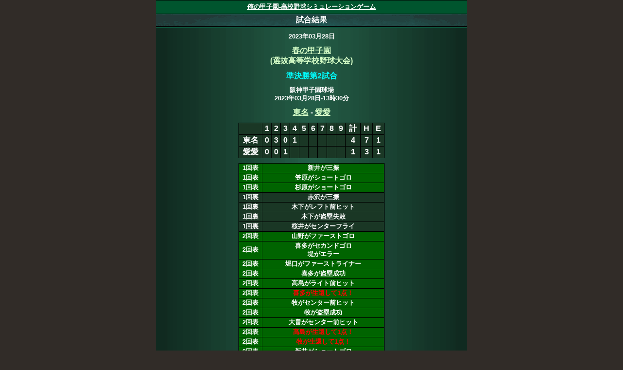

--- FILE ---
content_type: text/html; charset=utf-8
request_url: https://orekou.net/g/5ace748cc21d5bf7250617a7ebd0f1bb
body_size: 7049
content:
<!DOCTYPE html PUBLIC "-//W3C//DTD XHTML 1.0 Transitional//EN"
       "http://www.w3.org/TR/xhtml1/DTD/xhtml1-transitional.dtd">
<html xmlns="http://www.w3.org/1999/xhtml" xml:lang="ja" prefix="http://ogp.me/ns#" lang="ja">
<head prefix="og: http://ogp.me/ns# fb: http://ogp.me/ns/fb# article: http://ogp.me/ns/article#">
	
	
	<script async src="https://s.yimg.jp/images/listing/tool/cv/ytag.js"></script>
	<script>
		window.yjDataLayer = window.yjDataLayer || [];
		function ytag() { yjDataLayer.push(arguments); }
		ytag({"type":"ycl_cookie"});
	</script>
	
		<!-- Google tag (gtag.js) -->
	<script async src="https://www.googletagmanager.com/gtag/js?id=G-WLH099D0VM"></script>
	<script>
	  window.dataLayer = window.dataLayer || [];
	  function gtag(){dataLayer.push(arguments);}
	  gtag('js', new Date());
	  gtag('config', 'G-WLH099D0VM');
	</script>
	
	
	<meta http-equiv="content-type" content="text/html; charset=UTF-8" />
	<meta name="apple-mobile-web-app-capable" content="yes">
	<link rel="shortcut icon" href="https://s3.amazonaws.com/media.orekou.net/images/favicon.ico">
	<link rel="canonical" href="https://orekou.net/g/5ace748cc21d5bf7250617a7ebd0f1bb" />
				<title>春の甲子園 東名 vs 愛愛 の試合結果</title>
	<meta name="description" content="春の甲子園&lt;br/&gt;(選抜高等学校野球大会) 東名 vs 愛愛 2023年03月28日 の詳細。">

	
	<meta property="og:locale" content="ja_JP">
		<meta property="og:title" content="東名 vs 愛愛 の試合結果">
	<meta property="og:description" content="春の甲子園&lt;br/&gt;(選抜高等学校野球大会)の詳細。">
	<meta property="og:url" content="https://orekou.net/g/5ace748cc21d5bf7250617a7ebd0f1bb">
	<meta property="og:image" content="https://s3.amazonaws.com/media.orekou.net/images/fb_ogp.png">
	<meta property="og:type" content="artcle">
	<meta property="fb:app_id" content="412908595758380">

	<link href="https://s3.amazonaws.com/media.orekou.net/images/apple-touch-icon.png" rel="apple-touch-icon">
	<meta name="format-detection" content="telephone=no">
	<link rel="stylesheet" href="https://s3.amazonaws.com/media.orekou.net/stylesheets/home_v11.css" type="text/css"/>
		<script type="text/javascript" src="https://s3.amazonaws.com/media.orekou.net/javascripts/rails-ujs.min.js"></script>
		<script	type="text/javascript" src="https://s3.amazonaws.com/media.orekou.net/javascripts/scriptaculous-js-1.9.0/lib/prototype.js"></script>
		
		<script type="text/javascript" src="https://s3.amazonaws.com/media.orekou.net/javascripts/scriptaculous-js-1.9.0/src/builder.js"></script>
		<script type="text/javascript" src="https://s3.amazonaws.com/media.orekou.net/javascripts/scriptaculous-js-1.9.0/src/effects.js"></script>
		<script type="text/javascript" src="https://s3.amazonaws.com/media.orekou.net/javascripts/scriptaculous-js-1.9.0/src/dragdrop.js"></script>
		<script type="text/javascript" src="https://s3.amazonaws.com/media.orekou.net/javascripts/scriptaculous-js-1.9.0/src/controls.js"></script>
		<script type="text/javascript" src="https://s3.amazonaws.com/media.orekou.net/javascripts/scriptaculous-js-1.9.0/src/slider.js"></script>
		<script type="text/javascript" src="https://s3.amazonaws.com/media.orekou.net/javascripts/scriptaculous-js-1.9.0/src/sound.js"></script>
		
		<script	type="text/javascript" src="https://s3.amazonaws.com/media.orekou.net/javascripts/jquery.min.js"></script>
		<script type="text/javascript">jQuery.noConflict();var j$ = jQuery;</script>
		
		<script type="text/javascript">
			jQuery( function() {
				jQuery.fn.yurayura = function( config ){
					var obj = this;
					var i = 0;
					var defaults = {'move' : 5,'duration' : 1000,'delay' : 0};
					var setting = jQuery.extend( defaults, config );
					( function move() {
						i = i > 0 ? -1 : 1;
						var p = obj.position().top;
						jQuery( obj )
							.delay( setting.delay )
							.animate( { top : p + i * setting.move }, { 
								duration : setting.duration,
								complete : move
							});
					})();
				};
			});
			window.onpageshow = function() {
			    j$('input[type=submit].red').prop('disabled', false);
			    j$('input[type=submit].green').prop('disabled', false);
			    j$('input[type=submit].gold').prop('disabled', false);
			    j$('input[type=submit].bronze').prop('disabled', false);
			}
			function setZero(count){
				if(count < 10 ){
					return "0" + count;
				}else{
					return count;
				}
			}
		</script>

		
	<meta name="viewport" content="width=640,initial-scale=1,user-scalable=no">

	<style>
		body{width:640px;background:#312c28;color:#000;text-align: center;margin:0 auto;padding:0;font-weight:bold;font-family:"メイリオ",Meiryo, "Hiragino Kaku Gothic Pro", "ヒラギノ角ゴ Pro W3", verdana,arial, "lucida grande", sans-serif;}
			div.title{background:#075140;color:#fff;padding:2px 0;border-bottom:solid 1px #000;background-image:url('https://s3.amazonaws.com/media.orekou.net/stylesheets/images/title_bg_640.png');}
			div.title2{background:#075140;color:#fff;border-bottom:solid 3px #7b9c3b;padding:2px 0;border-bottom:solid 1px #000;background-image:url('https://s3.amazonaws.com/media.orekou.net/stylesheets/images/title_bg_640.png');}
			.absolute_frame{position:absolute;left:160px;width:320px;color:#fff;}
			.gray_frame{left:-160px;width:640px;height:240px;background:#000;opacity:0.6;position:absolute;}
		div.content{background-image:url('https://s3.amazonaws.com/media.orekou.net/stylesheets/images/content_bg_640.png');}
		div.card_name{background:#21610B;border:solid 1px #000;border-bottom:none;color:#fff;width:300px;margin:0 10px;margin:auto;background-image:url('https://s3.amazonaws.com/media.orekou.net/stylesheets/images/title_bg_640.png')}
		div.unexist{background:purple;font-size:.8em;font-weight:normal;}
		select{min-width:40px;}
	</style>
	
</head>
<body>
	
			<div style="font-size:.8em;background:#00552e;border-top:solid 1px #000;border-bottom:solid 1px #000;padding:5px 0;">
				<a href="/">俺の甲子園-高校野球シミュレーションゲーム</a>
			</div>
	<div style="margin:auto;position:relative;" id="main_content">
		

<div class="title">試合結果</div>
<div class="content" style="overflow:visible;color:#fff;">
	<div style="height:10px;"></div>
			<div style="font-size:.8em;">2023年03月28日</div>
		<div style="height:10px;"></div>
		<div><a href="/match/tournament/2023/1">春の甲子園<br/>(選抜高等学校野球大会)</a></div>
			<div style="height:10px;"></div>
		<div><span style='color:aqua;'>準決勝第2試合</span></div>
	
	
	<div style="height:10px;"></div>
	<div style="font-size:.8em;">
		<div>阪神甲子園球場</div>
			<div>2023年03月28日-13時30分</div>
	</div>
	
		
				
				
						<div style="height:10px;"></div>
<div>
	<a href="/profile/school/00a829dfe40a98ca86df4759008edab8">東名</a> 
	<span id="header_score_top_t" style="display:none;">11</span> - <span id="header_score_bot_t" style="display:none;">9</span>
	<a href="/profile/school/b56b6edf2e4ba3dd971f9ad078a6fa93">愛愛</a>
</div>
<div style="height:10px;"></div>
<table class="basic">
	<tr>
		<td></td>
			<td>1</td>
			<td>2</td>
			<td>3</td>
			<td>4</td>
			<td>5</td>
			<td>6</td>
			<td>7</td>
			<td>8</td>
			<td>9</td>
			<td>計</td>
			<td>H</td>
			<td>E</td>
	</tr>
	<tr>
		<td style="width:45px;">東名</td>
			<td>
				<span id="inning_1_top" style="display:none;">
					0
				</span>
			</td>
			<td>
				<span id="inning_2_top" style="display:none;">
					3
				</span>
			</td>
			<td>
				<span id="inning_3_top" style="display:none;">
					0
				</span>
			</td>
			<td>
				<span id="inning_4_top" style="display:none;">
					1
				</span>
			</td>
			<td>
				<span id="inning_5_top" style="display:none;">
					3
				</span>
			</td>
			<td>
				<span id="inning_6_top" style="display:none;">
					1
				</span>
			</td>
			<td>
				<span id="inning_7_top" style="display:none;">
					0
				</span>
			</td>
			<td>
				<span id="inning_8_top" style="display:none;">
					3
				</span>
			</td>
			<td>
				<span id="inning_9_top" style="display:none;">
					0
				</span>
			</td>
		
			<td><span id="score_top_t">0</span></td>
			<td><span id="score_top_h">0</span></td>
			<td><span id="score_top_e">0</span></td>
	</tr>
	<tr>
		<td style="width:45px;">愛愛</td>
			<td>
				<span id="inning_1_bot" style="display:none;">
					0
				</span>
			</td>
			<td>
				<span id="inning_2_bot" style="display:none;">
					0
				</span>
			</td>
			<td>
				<span id="inning_3_bot" style="display:none;">
					1
				</span>
			</td>
			<td>
				<span id="inning_4_bot" style="display:none;">
					1
				</span>
			</td>
			<td>
				<span id="inning_5_bot" style="display:none;">
					4
				</span>
			</td>
			<td>
				<span id="inning_6_bot" style="display:none;">
					0
				</span>
			</td>
			<td>
				<span id="inning_7_bot" style="display:none;">
					2
				</span>
			</td>
			<td>
				<span id="inning_8_bot" style="display:none;">
					1
				</span>
			</td>
			<td>
				<span id="inning_9_bot" style="display:none;">
					0
				</span>
			</td>
			<td><span id="score_bot_t">0</span></td>
			<td><span id="score_bot_h">0</span></td>
			<td><span id="score_bot_e">0</span></td>
	</tr>
</table>

<script type="text/javascript">
			
			
			window.setTimeout("$('inning_1_top').show();$('score_top_t').innerHTML='0';$('score_top_h').innerHTML='0';$('score_bot_e').innerHTML='0';",600);
			
			
			window.setTimeout("$('inning_1_bot').show();$('score_bot_t').innerHTML='0';$('score_bot_h').innerHTML='1';$('score_top_e').innerHTML='0';",900);
			
			
			window.setTimeout("$('inning_2_top').show();$('score_top_t').innerHTML='3';$('score_top_h').innerHTML='3';$('score_bot_e').innerHTML='1';",1200);
			
			
			window.setTimeout("$('inning_2_bot').show();$('score_bot_t').innerHTML='0';$('score_bot_h').innerHTML='1';$('score_top_e').innerHTML='0';",1500);
			
			
			window.setTimeout("$('inning_3_top').show();$('score_top_t').innerHTML='3';$('score_top_h').innerHTML='4';$('score_bot_e').innerHTML='1';",1800);
			
			
			window.setTimeout("$('inning_3_bot').show();$('score_bot_t').innerHTML='1';$('score_bot_h').innerHTML='3';$('score_top_e').innerHTML='1';",2100);
			
			
			window.setTimeout("$('inning_4_top').show();$('score_top_t').innerHTML='4';$('score_top_h').innerHTML='7';$('score_bot_e').innerHTML='1';",2400);
			
			
			window.setTimeout("$('inning_4_bot').show();$('score_bot_t').innerHTML='2';$('score_bot_h').innerHTML='5';$('score_top_e').innerHTML='1';",2700);
			
			
			window.setTimeout("$('inning_5_top').show();$('score_top_t').innerHTML='7';$('score_top_h').innerHTML='10';$('score_bot_e').innerHTML='2';",3000);
			
			
			window.setTimeout("$('inning_5_bot').show();$('score_bot_t').innerHTML='6';$('score_bot_h').innerHTML='9';$('score_top_e').innerHTML='2';",3300);
			
			
			window.setTimeout("$('inning_6_top').show();$('score_top_t').innerHTML='8';$('score_top_h').innerHTML='13';$('score_bot_e').innerHTML='2';",3600);
			
			
			window.setTimeout("$('inning_6_bot').show();$('score_bot_t').innerHTML='6';$('score_bot_h').innerHTML='9';$('score_top_e').innerHTML='2';",3900);
			
			
			window.setTimeout("$('inning_7_top').show();$('score_top_t').innerHTML='8';$('score_top_h').innerHTML='13';$('score_bot_e').innerHTML='2';",4200);
			
			
			window.setTimeout("$('inning_7_bot').show();$('score_bot_t').innerHTML='8';$('score_bot_h').innerHTML='12';$('score_top_e').innerHTML='2';",4500);
			
			
			window.setTimeout("$('inning_8_top').show();$('score_top_t').innerHTML='11';$('score_top_h').innerHTML='16';$('score_bot_e').innerHTML='2';",4800);
			
			
			window.setTimeout("$('inning_8_bot').show();$('score_bot_t').innerHTML='9';$('score_bot_h').innerHTML='15';$('score_top_e').innerHTML='2';",5100);
			
			
			window.setTimeout("$('inning_9_top').show();$('score_top_t').innerHTML='11';$('score_top_h').innerHTML='16';$('score_bot_e').innerHTML='2';",5400);
			
			
			window.setTimeout("$('inning_9_bot').show();$('score_bot_t').innerHTML='9';$('score_bot_h').innerHTML='16';$('score_top_e').innerHTML='2';",5700);
	window.setTimeout("$('header_score_top_t').show();$('header_score_bot_t').show();",5700);
</script>
				
				
				
				
				<div style="font-size:.8em;" id="log_area_1">
					<div style="height:10px;"></div>
					<table class="basic">
							
							
							
							
								<tr style='background:darkgreen;'>
									<td>1回表</td>
									<td>新井が三振</td>
								</tr>
							
							
							
							
								<tr style='background:darkgreen;'>
									<td>1回表</td>
									<td>笠原がショートゴロ</td>
								</tr>
							
							
							
							
								<tr style='background:darkgreen;'>
									<td>1回表</td>
									<td>杉原がショートゴロ</td>
								</tr>
							
							
							
							
								<tr>
									<td>1回裏</td>
									<td>赤沢が三振</td>
								</tr>
							
							
							
							
								<tr>
									<td>1回裏</td>
									<td>木下がレフト前ヒット</td>
								</tr>
							
							
							
							
								<tr>
									<td>1回裏</td>
									<td>木下が盗塁失敗</td>
								</tr>
							
							
							
							
								<tr>
									<td>1回裏</td>
									<td>桜井がセンターフライ</td>
								</tr>
							
							
							
							
								<tr style='background:darkgreen;'>
									<td>2回表</td>
									<td>山野がファーストゴロ</td>
								</tr>
							
							
							
							
								<tr style='background:darkgreen;'>
									<td>2回表</td>
									<td>喜多がセカンドゴロ<br/>堤がエラー</td>
								</tr>
							
							
							
							
								<tr style='background:darkgreen;'>
									<td>2回表</td>
									<td>堀口がファーストライナー</td>
								</tr>
							
							
							
							
								<tr style='background:darkgreen;'>
									<td>2回表</td>
									<td>喜多が盗塁成功</td>
								</tr>
							
							
							
							
								<tr style='background:darkgreen;'>
									<td>2回表</td>
									<td>高島がライト前ヒット</td>
								</tr>
							
							
							
							
								<tr style='background:darkgreen;'>
									<td>2回表</td>
									<td><span style='color:red;'>喜多が生還して1点！</span></td>
								</tr>
							
							
							
							
								<tr style='background:darkgreen;'>
									<td>2回表</td>
									<td>牧がセンター前ヒット</td>
								</tr>
							
							
							
							
								<tr style='background:darkgreen;'>
									<td>2回表</td>
									<td>牧が盗塁成功</td>
								</tr>
							
							
							
							
								<tr style='background:darkgreen;'>
									<td>2回表</td>
									<td>大畠がセンター前ヒット</td>
								</tr>
							
							
							
							
								<tr style='background:darkgreen;'>
									<td>2回表</td>
									<td><span style='color:red;'>高島が生還して1点！</span></td>
								</tr>
							
							
							
							
								<tr style='background:darkgreen;'>
									<td>2回表</td>
									<td><span style='color:red;'>牧が生還して1点！</span></td>
								</tr>
							
							
							
							
								<tr style='background:darkgreen;'>
									<td>2回表</td>
									<td>新井がショートゴロ</td>
								</tr>
							
							
							
							
								<tr>
									<td>2回裏</td>
									<td>依田がライトフライ</td>
								</tr>
							
							
							
							
								<tr>
									<td>2回裏</td>
									<td>木村(幸)がセカンドゴロ</td>
								</tr>
							
							
							
							
								<tr>
									<td>2回裏</td>
									<td>堤がライトフライ</td>
								</tr>
							
							
							
							
								<tr style='background:darkgreen;'>
									<td>3回表</td>
									<td>笠原がショートゴロ</td>
								</tr>
							
							
							
							
								<tr style='background:darkgreen;'>
									<td>3回表</td>
									<td>杉原が二塁打</td>
								</tr>
							
							
							
							
								<tr style='background:darkgreen;'>
									<td>3回表</td>
									<td>山野がサードゴロ<br/>走者進塁</td>
								</tr>
							
							
							
							
								<tr style='background:darkgreen;'>
									<td>3回表</td>
									<td>喜多がショートライナー</td>
								</tr>
							
							
							
							
								<tr>
									<td>3回裏</td>
									<td>木村(風)がライトフライ</td>
								</tr>
							
							
							
							
								<tr>
									<td>3回裏</td>
									<td>矢野がライト前ヒット</td>
								</tr>
							
							
							
							
								<tr>
									<td>3回裏</td>
									<td>矢野が盗塁成功</td>
								</tr>
							
							
							
							
								<tr>
									<td>3回裏</td>
									<td>斉藤がライト前ヒット</td>
								</tr>
							
							
							
							
								<tr>
									<td>3回裏</td>
									<td><span style='color:red;'>矢野が生還して1点！</span></td>
								</tr>
							
							
							
							
								<tr>
									<td>3回裏</td>
									<td>赤沢がフォアボール</td>
								</tr>
							
							
							
							
								<tr>
									<td>3回裏</td>
									<td>木下がライトフライ</td>
								</tr>
							
							
							
							
								<tr>
									<td>3回裏</td>
									<td>桜井がショートゴロ<br/>牧がエラー</td>
								</tr>
							
							
							
							
								<tr>
									<td>3回裏</td>
									<td>依田がキャッチャーゴロ</td>
								</tr>
							
							
							
							
								<tr style='background:darkgreen;'>
									<td>4回表</td>
									<td>堀口がライト前ヒット</td>
								</tr>
							
							
							
							
								<tr style='background:darkgreen;'>
									<td>4回表</td>
									<td>堀口が盗塁成功</td>
								</tr>
							
							
							
							
								<tr style='background:darkgreen;'>
									<td>4回表</td>
									<td>高島がライト前ヒット</td>
								</tr>
							
							
							
							
								<tr style='background:darkgreen;'>
									<td>4回表</td>
									<td><span style='color:red;'>堀口が生還して1点！</span></td>
								</tr>
							
							
							
							
								<tr style='background:darkgreen;'>
									<td>4回表</td>
									<td>牧がセンター前ヒット</td>
								</tr>
							
							
							
							
								<tr style='background:darkgreen;'>
									<td>4回表</td>
									<td>大畠が三振</td>
								</tr>
							
							
							
							
								<tr style='background:darkgreen;'>
									<td>4回表</td>
									<td>牧が盗塁成功</td>
								</tr>
							
							
							
							
								<tr style='background:darkgreen;'>
									<td>4回表</td>
									<td>新井がセカンドゴロ</td>
								</tr>
							
							
							
							
								<tr style='background:darkgreen;'>
									<td>4回表</td>
									<td>笠原がセンターライナー</td>
								</tr>
							
							
							
							
								<tr>
									<td>4回裏</td>
									<td>木村(幸)がセンター前ヒット</td>
								</tr>
							
							
							
							
								<tr>
									<td>4回裏</td>
									<td>堤がライト前ヒット</td>
								</tr>
							
							
							
							
								<tr>
									<td>4回裏</td>
									<td>木村(風)がセカンドゴロ<br/>ゲッツー崩れ</td>
								</tr>
							
							
							
							
								<tr>
									<td>4回裏</td>
									<td>矢野がセカンドゴロ<br/>ゲッツー崩れ</td>
								</tr>
							
							
							
							
								<tr>
									<td>4回裏</td>
									<td><span style='color:red;'>木村(幸)が生還して1点！</span></td>
								</tr>
							
							
							
							
								<tr>
									<td>4回裏</td>
									<td>斉藤が三振</td>
								</tr>
							
							
							
							
								<tr style='background:darkgreen;'>
									<td>5回表</td>
									<td>杉原がレフト前ヒット</td>
								</tr>
							
							
							
							
								<tr style='background:darkgreen;'>
									<td>5回表</td>
									<td>山野が二塁打</td>
								</tr>
							
							
							
							
								<tr style='background:darkgreen;'>
									<td>5回表</td>
									<td><span style='color:red;'>杉原が生還して1点！</span></td>
								</tr>
							
							
							
							
								<tr style='background:darkgreen;'>
									<td>5回表</td>
									<td>喜多がフォアボール</td>
								</tr>
							
							
							
							
								<tr style='background:darkgreen;'>
									<td>5回表</td>
									<td>斉藤に代え、<span style='color:hotpink'>本田が登板</span></td>
								</tr>
							
							
							
							
								<tr style='background:darkgreen;'>
									<td>5回表</td>
									<td>堀口がセンター前ヒット</td>
								</tr>
							
							
							
							
								<tr style='background:darkgreen;'>
									<td>5回表</td>
									<td><span style='color:red;'>山野が生還して1点！</span></td>
								</tr>
							
							
							
							
								<tr style='background:darkgreen;'>
									<td>5回表</td>
									<td>高島がショートゴロ、ゲッツー</td>
								</tr>
							
							
							
							
								<tr style='background:darkgreen;'>
									<td>5回表</td>
									<td><span style='color:red;'>喜多が生還して1点！</span></td>
								</tr>
							
							
							
							
								<tr style='background:darkgreen;'>
									<td>5回表</td>
									<td>牧がセカンドゴロ<br/>堤がエラー</td>
								</tr>
							
							
							
							
								<tr style='background:darkgreen;'>
									<td>5回表</td>
									<td>大畠がファーストゴロ</td>
								</tr>
							
							
							
							
								<tr>
									<td>5回裏</td>
									<td>赤沢がセンターライナー</td>
								</tr>
							
							
							
							
								<tr>
									<td>5回裏</td>
									<td>木下がライト前ヒット</td>
								</tr>
							
							
							
							
								<tr>
									<td>5回裏</td>
									<td>桜井がレフトライナー<br/>新井がエラー</td>
								</tr>
							
							
							
							
								<tr>
									<td>5回裏</td>
									<td>依田が内野安打</td>
								</tr>
							
							
							
							
								<tr>
									<td>5回裏</td>
									<td><span style='color:red;'>木下が生還して1点！</span></td>
								</tr>
							
							
							
							
								<tr>
									<td>5回裏</td>
									<td>大畠に代え、<span style='color:hotpink'>岡が登板</span></td>
								</tr>
							
							
							
							
								<tr>
									<td>5回裏</td>
									<td>木村(幸)が三振</td>
								</tr>
							
							
							
							
								<tr>
									<td>5回裏</td>
									<td>堤が二塁打</td>
								</tr>
							
							
							
							
								<tr>
									<td>5回裏</td>
									<td><span style='color:red;'>桜井が生還して1点！</span></td>
								</tr>
							
							
							
							
								<tr>
									<td>5回裏</td>
									<td><span style='color:red;'>依田が生還して1点！</span></td>
								</tr>
							
							
							
							
								<tr>
									<td>5回裏</td>
									<td>木村(風)がライト前ヒット</td>
								</tr>
							
							
							
							
								<tr>
									<td>5回裏</td>
									<td><span style='color:red;'>堤が生還して1点！</span></td>
								</tr>
							
							
							
							
								<tr>
									<td>5回裏</td>
									<td>堀口がパスボール！<br/>走者進塁</td>
								</tr>
							
							
							
							
								<tr>
									<td>5回裏</td>
									<td>矢野が三振</td>
								</tr>
							
							
							
							
								<tr style='background:darkgreen;'>
									<td>6回表</td>
									<td>新井がピッチャーゴロ</td>
								</tr>
							
							
							
							
								<tr style='background:darkgreen;'>
									<td>6回表</td>
									<td>笠原が三塁打</td>
								</tr>
							
							
							
							
								<tr style='background:darkgreen;'>
									<td>6回表</td>
									<td>杉原がレフト前ヒット</td>
								</tr>
							
							
							
							
								<tr style='background:darkgreen;'>
									<td>6回表</td>
									<td><span style='color:red;'>笠原が生還して1点！</span></td>
								</tr>
							
							
							
							
								<tr style='background:darkgreen;'>
									<td>6回表</td>
									<td>山野がライト前ヒット</td>
								</tr>
							
							
							
							
								<tr style='background:darkgreen;'>
									<td>6回表</td>
									<td>喜多がフォアボール</td>
								</tr>
							
							
							
							
								<tr style='background:darkgreen;'>
									<td>6回表</td>
									<td>堀口がサードゴロ、ゲッツー</td>
								</tr>
							
							
							
							
								<tr>
									<td>6回裏</td>
									<td>本田が三振</td>
								</tr>
							
							
							
							
								<tr>
									<td>6回裏</td>
									<td>赤沢が三振</td>
								</tr>
							
							
							
							
								<tr>
									<td>6回裏</td>
									<td>木下が三振</td>
								</tr>
							
							
							
							
								<tr style='background:darkgreen;'>
									<td>7回表</td>
									<td>高島がショートゴロ</td>
								</tr>
							
							
							
							
								<tr style='background:darkgreen;'>
									<td>7回表</td>
									<td>牧がセカンドゴロ</td>
								</tr>
							
							
							
							
								<tr style='background:darkgreen;'>
									<td>7回表</td>
									<td>岡がショートライナー</td>
								</tr>
							
							
							
							
								<tr>
									<td>7回裏</td>
									<td>桜井が二塁打</td>
								</tr>
							
							
							
							
								<tr>
									<td>7回裏</td>
									<td>依田が三振</td>
								</tr>
							
							
							
							
								<tr>
									<td>7回裏</td>
									<td>木村(幸)がライト前ヒット</td>
								</tr>
							
							
							
							
								<tr>
									<td>7回裏</td>
									<td><span style='color:red;'>桜井が生還して1点！</span></td>
								</tr>
							
							
							
							
								<tr>
									<td>7回裏</td>
									<td>堤が三塁打</td>
								</tr>
							
							
							
							
								<tr>
									<td>7回裏</td>
									<td><span style='color:red;'>木村(幸)が生還して1点！</span></td>
								</tr>
							
							
							
							
								<tr>
									<td>7回裏</td>
									<td>木村(風)が三振</td>
								</tr>
							
							
							
							
								<tr>
									<td>7回裏</td>
									<td>矢野が三振</td>
								</tr>
							
							
							
							
								<tr style='background:darkgreen;'>
									<td>8回表</td>
									<td>新井がフォアボール</td>
								</tr>
							
							
							
							
								<tr style='background:darkgreen;'>
									<td>8回表</td>
									<td>笠原が二塁打</td>
								</tr>
							
							
							
							
								<tr style='background:darkgreen;'>
									<td>8回表</td>
									<td><span style='color:red;'>新井が生還して1点！</span></td>
								</tr>
							
							
							
							
								<tr style='background:darkgreen;'>
									<td>8回表</td>
									<td>杉原がライト前ヒット</td>
								</tr>
							
							
							
							
								<tr style='background:darkgreen;'>
									<td>8回表</td>
									<td><span style='color:red;'>笠原が生還して1点！</span></td>
								</tr>
							
							
							
							
								<tr style='background:darkgreen;'>
									<td>8回表</td>
									<td>本田に代え、<span style='color:hotpink'>宮崎が登板</span></td>
								</tr>
							
							
							
							
								<tr style='background:darkgreen;'>
									<td>8回表</td>
									<td>山野が二塁打</td>
								</tr>
							
							
							
							
								<tr style='background:darkgreen;'>
									<td>8回表</td>
									<td><span style='color:red;'>杉原が生還して1点！</span></td>
								</tr>
							
							
							
							
								<tr style='background:darkgreen;'>
									<td>8回表</td>
									<td>喜多がレフトライナー</td>
								</tr>
							
							
							
							
								<tr style='background:darkgreen;'>
									<td>8回表</td>
									<td>堀口がライトフライ</td>
								</tr>
							
							
							
							
								<tr style='background:darkgreen;'>
									<td>8回表</td>
									<td>高島がサードゴロ</td>
								</tr>
							
							
							
							
								<tr>
									<td>8回裏</td>
									<td>宮崎が三振</td>
								</tr>
							
							
							
							
								<tr>
									<td>8回裏</td>
									<td>赤沢がライト前ヒット</td>
								</tr>
							
							
							
							
								<tr>
									<td>8回裏</td>
									<td>木下がレフト前ヒット</td>
								</tr>
							
							
							
							
								<tr>
									<td>8回裏</td>
									<td>桜井がレフト前ヒット</td>
								</tr>
							
							
							
							
								<tr>
									<td>8回裏</td>
									<td><span style='color:red;'>赤沢が生還して1点！</span></td>
								</tr>
							
							
							
							
								<tr>
									<td>8回裏</td>
									<td>依田がフォアボール</td>
								</tr>
							
							
							
							
								<tr>
									<td>8回裏</td>
									<td>木村(幸)が三振</td>
								</tr>
							
							
							
							
								<tr>
									<td>8回裏</td>
									<td>堤がショートライナー</td>
								</tr>
							
							
							
							
								<tr style='background:darkgreen;'>
									<td>9回表</td>
									<td>牧が三振</td>
								</tr>
							
							
							
							
								<tr style='background:darkgreen;'>
									<td>9回表</td>
									<td>岡がファーストゴロ</td>
								</tr>
							
							
							
							
								<tr style='background:darkgreen;'>
									<td>9回表</td>
									<td>新井がレフトフライ</td>
								</tr>
							
							
							
							
								<tr>
									<td>9回裏</td>
									<td><b style='color:aqua'>捕手</b>の堀口を中俣に交代</td>
								</tr>
							
							
							
							
								<tr>
									<td>9回裏</td>
									<td><b style='color:yellow'>遊撃手</b>の牧を富田に交代</td>
								</tr>
							
							
							
							
								<tr>
									<td>9回裏</td>
									<td><b style='color:yellow'>二塁手</b>の高島を山田に交代</td>
								</tr>
							
							
							
							
								<tr>
									<td>9回裏</td>
									<td><b style='color:yellow'>一塁手</b>の杉原を石井に交代</td>
								</tr>
							
							
							
							
								<tr>
									<td>9回裏</td>
									<td><b style='color:lime'>左翼手</b>の新井を鳴海に交代</td>
								</tr>
							
							
							
							
								<tr>
									<td>9回裏</td>
									<td>木村(風)がショートゴロ</td>
								</tr>
							
							
							
							
								<tr>
									<td>9回裏</td>
									<td>矢野が内野安打</td>
								</tr>
							
							
							
							
								<tr>
									<td>9回裏</td>
									<td>宮崎に代打、武井！</td>
								</tr>
							
							
							
							
								<tr>
									<td>9回裏</td>
									<td>一塁走者矢野に代走、亀井！</td>
								</tr>
							
							
							
							
								<tr>
									<td>9回裏</td>
									<td>武井がサードライナー</td>
								</tr>
							
							
							
							
								<tr>
									<td>9回裏</td>
									<td>赤沢が三振</td>
								</tr>
					</table>
				</div>
			
			
				<div style="height:10px;"></div><img src="https://s3.amazonaws.com/media.orekou.net/stylesheets/images/line.png" style="width:300px;"><div style="height:10px;"></div>
				<div><span class="r_a r_a_6">愛知</span> 東名</div>
				<div style="height:10px;"></div>
							
<table class="basic">
		<tr>
			<th>打</th>
			<th>守</th>
			<th>調</th>
			<th>才</th>
			<th>選手</th>
			<th>投</th>
			<th>打</th>
		</tr>
		<tr>
			<td>1</td>
			<td><b style='color:lime'>左</b></td>
			<td><img src="https://s3.amazonaws.com/media.orekou.net/images/conditions/c3.png" alt="平常" style="width:20px;background:#ffe919;border:solid 1px black;vertical-align:middle;"></td>
			<td><span class="rarity_ur">UR</span></td>
			<td><a href="/profile/student/00a829dfe40a98ca86df4759008edab8/20210190">新井 柊哉</a></td>
			<td>左</td>
			<td>左</td>
		</tr>
		<tr>
			<td>2</td>
			<td><b style='color:lime'>右</b></td>
			<td><img src="https://s3.amazonaws.com/media.orekou.net/images/conditions/c3.png" alt="平常" style="width:20px;background:#ffe919;border:solid 1px black;vertical-align:middle;"></td>
			<td><span class="rarity_lr">LR</span></td>
			<td><a href="/profile/student/00a829dfe40a98ca86df4759008edab8/20210200">笠原 康介</a></td>
			<td>左</td>
			<td>左</td>
		</tr>
		<tr>
			<td>3</td>
			<td><b style='color:yellow'>一</b></td>
			<td><img src="https://s3.amazonaws.com/media.orekou.net/images/conditions/c3.png" alt="平常" style="width:20px;background:#ffe919;border:solid 1px black;vertical-align:middle;"></td>
			<td><span class="rarity_ur">UR</span></td>
			<td><a href="/profile/student/00a829dfe40a98ca86df4759008edab8/20210171">杉原 海斗</a></td>
			<td>右</td>
			<td>左</td>
		</tr>
		<tr>
			<td>4</td>
			<td><b style='color:yellow'>三</b></td>
			<td><img src="https://s3.amazonaws.com/media.orekou.net/images/conditions/c3.png" alt="平常" style="width:20px;background:#ffe919;border:solid 1px black;vertical-align:middle;"></td>
			<td><span class="rarity_ur">UR</span></td>
			<td><a href="/profile/student/00a829dfe40a98ca86df4759008edab8/20210184">山野 竜太朗</a></td>
			<td>右</td>
			<td>右</td>
		</tr>
		<tr>
			<td>5</td>
			<td><b style='color:lime'>中</b></td>
			<td><img src="https://s3.amazonaws.com/media.orekou.net/images/conditions/c4.png" alt="好調" style="width:20px;background:#fd5757;border:solid 1px black;vertical-align:middle;"></td>
			<td><span class="rarity_ur">UR</span></td>
			<td><a href="/profile/student/00a829dfe40a98ca86df4759008edab8/20210191">喜多 蓮也</a></td>
			<td>右</td>
			<td>右</td>
		</tr>
		<tr>
			<td>6</td>
			<td><b style='color:aqua'>捕</b></td>
			<td><img src="https://s3.amazonaws.com/media.orekou.net/images/conditions/c2.png" alt="不調" style="width:20px;background:#7cd7ff;border:solid 1px black;vertical-align:middle;"></td>
			<td><span class="rarity_ur">UR</span></td>
			<td><a href="/profile/student/00a829dfe40a98ca86df4759008edab8/20210120">堀口 圭吾</a></td>
			<td>右</td>
			<td>右</td>
		</tr>
		<tr>
			<td>7</td>
			<td><b style='color:yellow'>二</b></td>
			<td><img src="https://s3.amazonaws.com/media.orekou.net/images/conditions/c5.png" alt="絶好調" style="width:20px;background:#ffa0fe;border:solid 1px black;vertical-align:middle;"></td>
			<td><span class="rarity_ur">UR</span></td>
			<td><a href="/profile/student/00a829dfe40a98ca86df4759008edab8/20220143">高島 龍海</a></td>
			<td>右</td>
			<td>右</td>
		</tr>
		<tr>
			<td>8</td>
			<td><b style='color:yellow'>遊</b></td>
			<td><img src="https://s3.amazonaws.com/media.orekou.net/images/conditions/c3.png" alt="平常" style="width:20px;background:#ffe919;border:solid 1px black;vertical-align:middle;"></td>
			<td><span class="rarity_ur">UR</span></td>
			<td><a href="/profile/student/00a829dfe40a98ca86df4759008edab8/20220155">牧 大和</a></td>
			<td>右</td>
			<td>右</td>
		</tr>
		<tr>
			<td>9</td>
			<td><b style='color:hotpink'>投</b></td>
			<td><img src="https://s3.amazonaws.com/media.orekou.net/images/conditions/c5.png" alt="絶好調" style="width:20px;background:#ffa0fe;border:solid 1px black;vertical-align:middle;"></td>
			<td><span class="rarity_sr">SR</span></td>
			<td><a href="/profile/student/00a829dfe40a98ca86df4759008edab8/20210053">大畠 竜士</a></td>
			<td>左</td>
			<td>左</td>
		</tr>
		<tr>
			<td colspan="7" style="font-size:.8em;">
			<a href="#" onclick="$('tr_4056220210108').toggle();$('tr_4056220210054').toggle();$('tr_4056220210099').toggle();$('tr_4056220220106').toggle();$('tr_4056220210114').toggle();$('tr_4056220210136').toggle();$('tr_4056220210127').toggle();$('tr_4056220210164').toggle();$('tr_4056220210089').toggle();;return false">+ベンチ</a>
			</td>
		</tr>
		<tr style="display:none;" id="tr_4056220210108">
			<td>-</td>
			<td>-</td>
			<td><img src="https://s3.amazonaws.com/media.orekou.net/images/conditions/c4.png" alt="好調" style="width:20px;background:#fd5757;border:solid 1px black;vertical-align:middle;"></td>
			<td><span class="rarity_ur">UR</span></td>
			<td><a href="/profile/student/00a829dfe40a98ca86df4759008edab8/20210108">岡 尚太郎</a></td>
			<td>左</td>
			<td>左</td>
		</tr>
		<tr style="display:none;" id="tr_4056220210054">
			<td>-</td>
			<td>-</td>
			<td><img src="https://s3.amazonaws.com/media.orekou.net/images/conditions/c4.png" alt="好調" style="width:20px;background:#fd5757;border:solid 1px black;vertical-align:middle;"></td>
			<td><span class="rarity_sr">SR</span></td>
			<td><a href="/profile/student/00a829dfe40a98ca86df4759008edab8/20210054">日置 直哉</a></td>
			<td>左</td>
			<td>左</td>
		</tr>
		<tr style="display:none;" id="tr_4056220210099">
			<td>-</td>
			<td>-</td>
			<td><img src="https://s3.amazonaws.com/media.orekou.net/images/conditions/c2.png" alt="不調" style="width:20px;background:#7cd7ff;border:solid 1px black;vertical-align:middle;"></td>
			<td><span class="rarity_ur">UR</span></td>
			<td><a href="/profile/student/00a829dfe40a98ca86df4759008edab8/20210099">渡辺 圭汰</a></td>
			<td>右</td>
			<td>右</td>
		</tr>
		<tr style="display:none;" id="tr_4056220220106">
			<td>-</td>
			<td>-</td>
			<td><img src="https://s3.amazonaws.com/media.orekou.net/images/conditions/c4.png" alt="好調" style="width:20px;background:#fd5757;border:solid 1px black;vertical-align:middle;"></td>
			<td><span class="rarity_ur">UR</span></td>
			<td><a href="/profile/student/00a829dfe40a98ca86df4759008edab8/20220106">田村 樹希也</a></td>
			<td>左</td>
			<td>左</td>
		</tr>
		<tr style="display:none;" id="tr_4056220210114">
			<td>-</td>
			<td>-</td>
			<td><img src="https://s3.amazonaws.com/media.orekou.net/images/conditions/c4.png" alt="好調" style="width:20px;background:#fd5757;border:solid 1px black;vertical-align:middle;"></td>
			<td><span class="rarity_ur">UR</span></td>
			<td><a href="/profile/student/00a829dfe40a98ca86df4759008edab8/20210114">中俣 晴也</a></td>
			<td>右</td>
			<td>右</td>
		</tr>
		<tr style="display:none;" id="tr_4056220210136">
			<td>-</td>
			<td>-</td>
			<td><img src="https://s3.amazonaws.com/media.orekou.net/images/conditions/c3.png" alt="平常" style="width:20px;background:#ffe919;border:solid 1px black;vertical-align:middle;"></td>
			<td><span class="rarity_ur">UR</span></td>
			<td><a href="/profile/student/00a829dfe40a98ca86df4759008edab8/20210136">山田 太郎</a></td>
			<td>右</td>
			<td>左</td>
		</tr>
		<tr style="display:none;" id="tr_4056220210127">
			<td>-</td>
			<td>-</td>
			<td><img src="https://s3.amazonaws.com/media.orekou.net/images/conditions/c3.png" alt="平常" style="width:20px;background:#ffe919;border:solid 1px black;vertical-align:middle;"></td>
			<td><span class="rarity_ur">UR</span></td>
			<td><a href="/profile/student/00a829dfe40a98ca86df4759008edab8/20210127">石井 翔太</a></td>
			<td>右</td>
			<td>左</td>
		</tr>
		<tr style="display:none;" id="tr_4056220210164">
			<td>-</td>
			<td>-</td>
			<td><img src="https://s3.amazonaws.com/media.orekou.net/images/conditions/c1.png" alt="絶不調" style="width:20px;background:#c0a0ff;border:solid 1px black;vertical-align:middle;"></td>
			<td><span class="rarity_ur">UR</span></td>
			<td><a href="/profile/student/00a829dfe40a98ca86df4759008edab8/20210164">富田 秀</a></td>
			<td>右</td>
			<td>左</td>
		</tr>
		<tr style="display:none;" id="tr_4056220210089">
			<td>-</td>
			<td>-</td>
			<td><img src="https://s3.amazonaws.com/media.orekou.net/images/conditions/c3.png" alt="平常" style="width:20px;background:#ffe919;border:solid 1px black;vertical-align:middle;"></td>
			<td><span class="rarity_sr">SR</span></td>
			<td><a href="/profile/student/00a829dfe40a98ca86df4759008edab8/20210089">鳴海 彪</a></td>
			<td>左</td>
			<td>左</td>
		</tr>
</table>
					<div style="height:10px;"></div>
					<div><a href="#" onclick="$('f_record_area_top').toggle();return false;" class="green normal">打撃成績</a></div>
					<div id="f_record_area_top" style="display:none;">
						

	<div style="height:10px;"></div>
	<table class="basic" style="width:620px;">
			<tr>
				<th>選手</th>
					<th>打席</th>
					<th>打数</th>
					<th>安打</th>
					<th>本塁打</th>
					<th>打点</th>
					<th>得点</th>
					<th>犠飛</th>
					<th>犠打</th>
					<th>四球</th>
					<th>死球</th>
					<th>三振</th>
					<th>盗塁</th>
			</tr>
			<tr>
				<td><a href="/profile/student/00a829dfe40a98ca86df4759008edab8/20210190">新井 柊哉</a></td>
					<td>6</td>
					<td>5</td>
					<td>0</td>
					<td>0</td>
					<td>0</td>
					<td>1</td>
					<td>0</td>
					<td>0</td>
					<td>1</td>
					<td>0</td>
					<td>1</td>
					<td>0</td>
			</tr>
			<tr>
				<td><a href="/profile/student/00a829dfe40a98ca86df4759008edab8/20210200">笠原 康介</a></td>
					<td>5</td>
					<td>5</td>
					<td>2</td>
					<td>0</td>
					<td>1</td>
					<td>2</td>
					<td>0</td>
					<td>0</td>
					<td>0</td>
					<td>0</td>
					<td>0</td>
					<td>0</td>
			</tr>
			<tr>
				<td><a href="/profile/student/00a829dfe40a98ca86df4759008edab8/20210171">杉原 海斗</a></td>
					<td>5</td>
					<td>5</td>
					<td>4</td>
					<td>0</td>
					<td>2</td>
					<td>2</td>
					<td>0</td>
					<td>0</td>
					<td>0</td>
					<td>0</td>
					<td>0</td>
					<td>0</td>
			</tr>
			<tr>
				<td><a href="/profile/student/00a829dfe40a98ca86df4759008edab8/20210184">山野 竜太朗</a></td>
					<td>5</td>
					<td>5</td>
					<td>3</td>
					<td>0</td>
					<td>2</td>
					<td>1</td>
					<td>0</td>
					<td>0</td>
					<td>0</td>
					<td>0</td>
					<td>0</td>
					<td>0</td>
			</tr>
			<tr>
				<td><a href="/profile/student/00a829dfe40a98ca86df4759008edab8/20210191">喜多 蓮也</a></td>
					<td>5</td>
					<td>3</td>
					<td>0</td>
					<td>0</td>
					<td>0</td>
					<td>2</td>
					<td>0</td>
					<td>0</td>
					<td>2</td>
					<td>0</td>
					<td>0</td>
					<td>1</td>
			</tr>
			<tr>
				<td><a href="/profile/student/00a829dfe40a98ca86df4759008edab8/20210120">堀口 圭吾</a></td>
					<td>5</td>
					<td>5</td>
					<td>2</td>
					<td>0</td>
					<td>1</td>
					<td>1</td>
					<td>0</td>
					<td>0</td>
					<td>0</td>
					<td>0</td>
					<td>0</td>
					<td>1</td>
			</tr>
			<tr>
				<td><a href="/profile/student/00a829dfe40a98ca86df4759008edab8/20220143">高島 龍海</a></td>
					<td>5</td>
					<td>5</td>
					<td>2</td>
					<td>0</td>
					<td>2</td>
					<td>1</td>
					<td>0</td>
					<td>0</td>
					<td>0</td>
					<td>0</td>
					<td>0</td>
					<td>0</td>
			</tr>
			<tr>
				<td><a href="/profile/student/00a829dfe40a98ca86df4759008edab8/20220155">牧 大和</a></td>
					<td>5</td>
					<td>5</td>
					<td>2</td>
					<td>0</td>
					<td>0</td>
					<td>1</td>
					<td>0</td>
					<td>0</td>
					<td>0</td>
					<td>0</td>
					<td>1</td>
					<td>2</td>
			</tr>
			<tr>
				<td><a href="/profile/student/00a829dfe40a98ca86df4759008edab8/20210053">大畠 竜士</a></td>
					<td>3</td>
					<td>3</td>
					<td>1</td>
					<td>0</td>
					<td>2</td>
					<td>0</td>
					<td>0</td>
					<td>0</td>
					<td>0</td>
					<td>0</td>
					<td>1</td>
					<td>0</td>
			</tr>
			<tr>
				<td><a href="/profile/student/00a829dfe40a98ca86df4759008edab8/20210108">岡 尚太郎</a></td>
					<td>2</td>
					<td>2</td>
					<td>0</td>
					<td>0</td>
					<td>0</td>
					<td>0</td>
					<td>0</td>
					<td>0</td>
					<td>0</td>
					<td>0</td>
					<td>0</td>
					<td>0</td>
			</tr>
			<tr>
				<td><a href="/profile/student/00a829dfe40a98ca86df4759008edab8/20210054">日置 直哉</a></td>
					<td>0</td>
					<td>0</td>
					<td>0</td>
					<td>0</td>
					<td>0</td>
					<td>0</td>
					<td>0</td>
					<td>0</td>
					<td>0</td>
					<td>0</td>
					<td>0</td>
					<td>0</td>
			</tr>
			<tr>
				<td><a href="/profile/student/00a829dfe40a98ca86df4759008edab8/20210099">渡辺 圭汰</a></td>
					<td>0</td>
					<td>0</td>
					<td>0</td>
					<td>0</td>
					<td>0</td>
					<td>0</td>
					<td>0</td>
					<td>0</td>
					<td>0</td>
					<td>0</td>
					<td>0</td>
					<td>0</td>
			</tr>
			<tr>
				<td><a href="/profile/student/00a829dfe40a98ca86df4759008edab8/20220106">田村 樹希也</a></td>
					<td>0</td>
					<td>0</td>
					<td>0</td>
					<td>0</td>
					<td>0</td>
					<td>0</td>
					<td>0</td>
					<td>0</td>
					<td>0</td>
					<td>0</td>
					<td>0</td>
					<td>0</td>
			</tr>
			<tr>
				<td><a href="/profile/student/00a829dfe40a98ca86df4759008edab8/20210114">中俣 晴也</a></td>
					<td>0</td>
					<td>0</td>
					<td>0</td>
					<td>0</td>
					<td>0</td>
					<td>0</td>
					<td>0</td>
					<td>0</td>
					<td>0</td>
					<td>0</td>
					<td>0</td>
					<td>0</td>
			</tr>
			<tr>
				<td><a href="/profile/student/00a829dfe40a98ca86df4759008edab8/20210136">山田 太郎</a></td>
					<td>0</td>
					<td>0</td>
					<td>0</td>
					<td>0</td>
					<td>0</td>
					<td>0</td>
					<td>0</td>
					<td>0</td>
					<td>0</td>
					<td>0</td>
					<td>0</td>
					<td>0</td>
			</tr>
			<tr>
				<td><a href="/profile/student/00a829dfe40a98ca86df4759008edab8/20210127">石井 翔太</a></td>
					<td>0</td>
					<td>0</td>
					<td>0</td>
					<td>0</td>
					<td>0</td>
					<td>0</td>
					<td>0</td>
					<td>0</td>
					<td>0</td>
					<td>0</td>
					<td>0</td>
					<td>0</td>
			</tr>
			<tr>
				<td><a href="/profile/student/00a829dfe40a98ca86df4759008edab8/20210164">富田 秀</a></td>
					<td>0</td>
					<td>0</td>
					<td>0</td>
					<td>0</td>
					<td>0</td>
					<td>0</td>
					<td>0</td>
					<td>0</td>
					<td>0</td>
					<td>0</td>
					<td>0</td>
					<td>0</td>
			</tr>
			<tr>
				<td><a href="/profile/student/00a829dfe40a98ca86df4759008edab8/20210089">鳴海 彪</a></td>
					<td>0</td>
					<td>0</td>
					<td>0</td>
					<td>0</td>
					<td>0</td>
					<td>0</td>
					<td>0</td>
					<td>0</td>
					<td>0</td>
					<td>0</td>
					<td>0</td>
					<td>0</td>
			</tr>
	</table>

					</div>
					
					<div style="height:10px;"></div>
					<div><a href="#" onclick="$('p_record_area_top').toggle();return false;" class="green normal">投手成績</a></div>
					<div id="p_record_area_top" style="display:none;">
						
	<div style="height:10px;"></div>
	<table class="basic" style="width:620px;">
		<tr>
			<th>選手</th>
				<th>球数</th>
				<th>投球回</th>
				<th>失点</th>
				<th>自責点</th>
				<th>防御率</th>
				<th>与死球</th>
				<th>与四球</th>
				<th>被安打</th>
				<th>被本塁打</th>
				<th>奪三振</th>
		</tr>
			<tr>
				<td><a href="/profile/student/00a829dfe40a98ca86df4759008edab8/20210053">大畠 竜士</a></td>
					<td>87</td>
					<td>4 1/3</td>
					<td>5</td>
					<td>3</td>
					<td>6.23</td>
					<td>0</td>
					<td>1</td>
					<td>7</td>
					<td>0</td>
					<td>2</td>
			</tr>
			<tr>
				<td><a href="/profile/student/00a829dfe40a98ca86df4759008edab8/20210108">岡 尚太郎</a></td>
					<td>91</td>
					<td>4 2/3</td>
					<td>4</td>
					<td>3</td>
					<td>5.79</td>
					<td>0</td>
					<td>1</td>
					<td>9</td>
					<td>0</td>
					<td>11</td>
			</tr>
	</table>

					</div>
					
					<div style="height:10px;"></div>
					<div><a href="#" onclick="$('growth_area_top').toggle();return false;" class="green normal">選手の成長</a></div>
					<div id="growth_area_top" style="display:none;">
						<div style="height:10px;"></div>
<table class="basic">
			<tr>
				<td style="font-size:.8em;">
					<div>
						<a href="/profile/student/00a829dfe40a98ca86df4759008edab8/20210200">笠原 康介</a>
					</div>
								<div>
									走力
									<span class="grade_a">A</span>
									41610
									→ 
									<span class="grade_a">A</span>
									41679
								</div>
				</td>
			</tr>
</table>

					</div>
				<div style="height:10px;"></div><img src="https://s3.amazonaws.com/media.orekou.net/stylesheets/images/line.png" style="width:300px;"><div style="height:10px;"></div>
				<div><span class="r_a r_a_9">愛媛</span> 愛愛</div>
				<div style="height:10px;"></div>
							
<table class="basic">
		<tr>
			<th>打</th>
			<th>守</th>
			<th>調</th>
			<th>才</th>
			<th>選手</th>
			<th>投</th>
			<th>打</th>
		</tr>
		<tr>
			<td>1</td>
			<td><b style='color:lime'>中</b></td>
			<td><img src="https://s3.amazonaws.com/media.orekou.net/images/conditions/c3.png" alt="平常" style="width:20px;background:#ffe919;border:solid 1px black;vertical-align:middle;"></td>
			<td><span class="rarity_ur">UR</span></td>
			<td><a href="/profile/student/b56b6edf2e4ba3dd971f9ad078a6fa93/20210191">赤沢 太陽</a></td>
			<td>右</td>
			<td>右</td>
		</tr>
		<tr>
			<td>2</td>
			<td><b style='color:aqua'>捕</b></td>
			<td><img src="https://s3.amazonaws.com/media.orekou.net/images/conditions/c3.png" alt="平常" style="width:20px;background:#ffe919;border:solid 1px black;vertical-align:middle;"></td>
			<td><span class="rarity_lr">LR</span></td>
			<td><a href="/profile/student/b56b6edf2e4ba3dd971f9ad078a6fa93/20210194">木下 祐稀</a></td>
			<td>右</td>
			<td>右</td>
		</tr>
		<tr>
			<td>3</td>
			<td><b style='color:lime'>左</b></td>
			<td><img src="https://s3.amazonaws.com/media.orekou.net/images/conditions/c3.png" alt="平常" style="width:20px;background:#ffe919;border:solid 1px black;vertical-align:middle;"></td>
			<td><span class="rarity_ur">UR</span></td>
			<td><a href="/profile/student/b56b6edf2e4ba3dd971f9ad078a6fa93/20210190">桜井 北斗</a></td>
			<td>左</td>
			<td>左</td>
		</tr>
		<tr>
			<td>4</td>
			<td><b style='color:yellow'>一</b></td>
			<td><img src="https://s3.amazonaws.com/media.orekou.net/images/conditions/c3.png" alt="平常" style="width:20px;background:#ffe919;border:solid 1px black;vertical-align:middle;"></td>
			<td><span class="rarity_ur">UR</span></td>
			<td><a href="/profile/student/b56b6edf2e4ba3dd971f9ad078a6fa93/20210128">依田 遼太郎</a></td>
			<td>右</td>
			<td>右</td>
		</tr>
		<tr>
			<td>5</td>
			<td><b style='color:lime'>右</b></td>
			<td><img src="https://s3.amazonaws.com/media.orekou.net/images/conditions/c3.png" alt="平常" style="width:20px;background:#ffe919;border:solid 1px black;vertical-align:middle;"></td>
			<td><span class="rarity_ur">UR</span></td>
			<td><a href="/profile/student/b56b6edf2e4ba3dd971f9ad078a6fa93/20210182">木村 幸仁</a></td>
			<td>左</td>
			<td>左</td>
		</tr>
		<tr>
			<td>6</td>
			<td><b style='color:yellow'>二</b></td>
			<td><img src="https://s3.amazonaws.com/media.orekou.net/images/conditions/c3.png" alt="平常" style="width:20px;background:#ffe919;border:solid 1px black;vertical-align:middle;"></td>
			<td><span class="rarity_ur">UR</span></td>
			<td><a href="/profile/student/b56b6edf2e4ba3dd971f9ad078a6fa93/20210134">堤 拓哉</a></td>
			<td>右</td>
			<td>両</td>
		</tr>
		<tr>
			<td>7</td>
			<td><b style='color:yellow'>三</b></td>
			<td><img src="https://s3.amazonaws.com/media.orekou.net/images/conditions/c2.png" alt="不調" style="width:20px;background:#7cd7ff;border:solid 1px black;vertical-align:middle;"></td>
			<td><span class="rarity_ur">UR</span></td>
			<td><a href="/profile/student/b56b6edf2e4ba3dd971f9ad078a6fa93/20210155">木村 風音</a></td>
			<td>右</td>
			<td>左</td>
		</tr>
		<tr>
			<td>8</td>
			<td><b style='color:yellow'>遊</b></td>
			<td><img src="https://s3.amazonaws.com/media.orekou.net/images/conditions/c4.png" alt="好調" style="width:20px;background:#fd5757;border:solid 1px black;vertical-align:middle;"></td>
			<td><span class="rarity_ur">UR</span></td>
			<td><a href="/profile/student/b56b6edf2e4ba3dd971f9ad078a6fa93/20210162">矢野 亮人</a></td>
			<td>右</td>
			<td>左</td>
		</tr>
		<tr>
			<td>9</td>
			<td><b style='color:hotpink'>投</b></td>
			<td><img src="https://s3.amazonaws.com/media.orekou.net/images/conditions/c3.png" alt="平常" style="width:20px;background:#ffe919;border:solid 1px black;vertical-align:middle;"></td>
			<td><span class="rarity_ur">UR</span></td>
			<td><a href="/profile/student/b56b6edf2e4ba3dd971f9ad078a6fa93/20210104">斉藤 暖</a></td>
			<td>右</td>
			<td>右</td>
		</tr>
		<tr>
			<td colspan="7" style="font-size:.8em;">
			<a href="#" onclick="$('tr_69783920210114').toggle();$('tr_69783920210149').toggle();$('tr_69783920210159').toggle();$('tr_69783920210171').toggle();$('tr_69783920210106').toggle();$('tr_69783920210099').toggle();$('tr_69783920220107').toggle();$('tr_69783920210054').toggle();$('tr_69783920210053').toggle();;return false">+ベンチ</a>
			</td>
		</tr>
		<tr style="display:none;" id="tr_69783920210114">
			<td>-</td>
			<td>-</td>
			<td><img src="https://s3.amazonaws.com/media.orekou.net/images/conditions/c2.png" alt="不調" style="width:20px;background:#7cd7ff;border:solid 1px black;vertical-align:middle;"></td>
			<td><span class="rarity_ur">UR</span></td>
			<td><a href="/profile/student/b56b6edf2e4ba3dd971f9ad078a6fa93/20210114">長田 良介</a></td>
			<td>右</td>
			<td>右</td>
		</tr>
		<tr style="display:none;" id="tr_69783920210149">
			<td>-</td>
			<td>-</td>
			<td><img src="https://s3.amazonaws.com/media.orekou.net/images/conditions/c4.png" alt="好調" style="width:20px;background:#fd5757;border:solid 1px black;vertical-align:middle;"></td>
			<td><span class="rarity_ur">UR</span></td>
			<td><a href="/profile/student/b56b6edf2e4ba3dd971f9ad078a6fa93/20210149">亀井 洸太</a></td>
			<td>右</td>
			<td>右</td>
		</tr>
		<tr style="display:none;" id="tr_69783920210159">
			<td>-</td>
			<td>-</td>
			<td><img src="https://s3.amazonaws.com/media.orekou.net/images/conditions/c1.png" alt="絶不調" style="width:20px;background:#c0a0ff;border:solid 1px black;vertical-align:middle;"></td>
			<td><span class="rarity_ur">UR</span></td>
			<td><a href="/profile/student/b56b6edf2e4ba3dd971f9ad078a6fa93/20210159">清水 健太</a></td>
			<td>右</td>
			<td>左</td>
		</tr>
		<tr style="display:none;" id="tr_69783920210171">
			<td>-</td>
			<td>-</td>
			<td><img src="https://s3.amazonaws.com/media.orekou.net/images/conditions/c3.png" alt="平常" style="width:20px;background:#ffe919;border:solid 1px black;vertical-align:middle;"></td>
			<td><span class="rarity_ur">UR</span></td>
			<td><a href="/profile/student/b56b6edf2e4ba3dd971f9ad078a6fa93/20210171">武井 智文</a></td>
			<td>右</td>
			<td>左</td>
		</tr>
		<tr style="display:none;" id="tr_69783920210106">
			<td>-</td>
			<td>-</td>
			<td><img src="https://s3.amazonaws.com/media.orekou.net/images/conditions/c3.png" alt="平常" style="width:20px;background:#ffe919;border:solid 1px black;vertical-align:middle;"></td>
			<td><span class="rarity_ur">UR</span></td>
			<td><a href="/profile/student/b56b6edf2e4ba3dd971f9ad078a6fa93/20210106">本田 航太郎</a></td>
			<td>左</td>
			<td>左</td>
		</tr>
		<tr style="display:none;" id="tr_69783920210099">
			<td>-</td>
			<td>-</td>
			<td><img src="https://s3.amazonaws.com/media.orekou.net/images/conditions/c3.png" alt="平常" style="width:20px;background:#ffe919;border:solid 1px black;vertical-align:middle;"></td>
			<td><span class="rarity_ur">UR</span></td>
			<td><a href="/profile/student/b56b6edf2e4ba3dd971f9ad078a6fa93/20210099">宮崎 匠</a></td>
			<td>右</td>
			<td>右</td>
		</tr>
		<tr style="display:none;" id="tr_69783920220107">
			<td>-</td>
			<td>-</td>
			<td><img src="https://s3.amazonaws.com/media.orekou.net/images/conditions/c4.png" alt="好調" style="width:20px;background:#fd5757;border:solid 1px black;vertical-align:middle;"></td>
			<td><span class="rarity_ur">UR</span></td>
			<td><a href="/profile/student/b56b6edf2e4ba3dd971f9ad078a6fa93/20220107">長沢 駿</a></td>
			<td>右</td>
			<td>右</td>
		</tr>
		<tr style="display:none;" id="tr_69783920210054">
			<td>-</td>
			<td>-</td>
			<td><img src="https://s3.amazonaws.com/media.orekou.net/images/conditions/c3.png" alt="平常" style="width:20px;background:#ffe919;border:solid 1px black;vertical-align:middle;"></td>
			<td><span class="rarity_sr">SR</span></td>
			<td><a href="/profile/student/b56b6edf2e4ba3dd971f9ad078a6fa93/20210054">武田 拓未</a></td>
			<td>左</td>
			<td>左</td>
		</tr>
		<tr style="display:none;" id="tr_69783920210053">
			<td>-</td>
			<td>-</td>
			<td><img src="https://s3.amazonaws.com/media.orekou.net/images/conditions/c4.png" alt="好調" style="width:20px;background:#fd5757;border:solid 1px black;vertical-align:middle;"></td>
			<td><span class="rarity_sr">SR</span></td>
			<td><a href="/profile/student/b56b6edf2e4ba3dd971f9ad078a6fa93/20210053">家村 航介</a></td>
			<td>左</td>
			<td>左</td>
		</tr>
</table>
					<div style="height:10px;"></div>
					<div><a href="#" onclick="$('f_record_area_bot').toggle();return false;" class="green normal">打撃成績</a></div>
					<div id="f_record_area_bot" style="display:none;">
						

	<div style="height:10px;"></div>
	<table class="basic" style="width:620px;">
			<tr>
				<th>選手</th>
					<th>打席</th>
					<th>打数</th>
					<th>安打</th>
					<th>本塁打</th>
					<th>打点</th>
					<th>得点</th>
					<th>犠飛</th>
					<th>犠打</th>
					<th>四球</th>
					<th>死球</th>
					<th>三振</th>
					<th>盗塁</th>
			</tr>
			<tr>
				<td><a href="/profile/student/b56b6edf2e4ba3dd971f9ad078a6fa93/20210191">赤沢 太陽</a></td>
					<td>6</td>
					<td>5</td>
					<td>1</td>
					<td>0</td>
					<td>0</td>
					<td>1</td>
					<td>0</td>
					<td>0</td>
					<td>1</td>
					<td>0</td>
					<td>3</td>
					<td>0</td>
			</tr>
			<tr>
				<td><a href="/profile/student/b56b6edf2e4ba3dd971f9ad078a6fa93/20210194">木下 祐稀</a></td>
					<td>5</td>
					<td>5</td>
					<td>3</td>
					<td>0</td>
					<td>0</td>
					<td>1</td>
					<td>0</td>
					<td>0</td>
					<td>0</td>
					<td>0</td>
					<td>1</td>
					<td>0</td>
			</tr>
			<tr>
				<td><a href="/profile/student/b56b6edf2e4ba3dd971f9ad078a6fa93/20210190">桜井 北斗</a></td>
					<td>5</td>
					<td>5</td>
					<td>2</td>
					<td>0</td>
					<td>1</td>
					<td>2</td>
					<td>0</td>
					<td>0</td>
					<td>0</td>
					<td>0</td>
					<td>0</td>
					<td>0</td>
			</tr>
			<tr>
				<td><a href="/profile/student/b56b6edf2e4ba3dd971f9ad078a6fa93/20210128">依田 遼太郎</a></td>
					<td>5</td>
					<td>4</td>
					<td>1</td>
					<td>0</td>
					<td>1</td>
					<td>1</td>
					<td>0</td>
					<td>0</td>
					<td>1</td>
					<td>0</td>
					<td>1</td>
					<td>0</td>
			</tr>
			<tr>
				<td><a href="/profile/student/b56b6edf2e4ba3dd971f9ad078a6fa93/20210182">木村 幸仁</a></td>
					<td>5</td>
					<td>5</td>
					<td>2</td>
					<td>0</td>
					<td>1</td>
					<td>2</td>
					<td>0</td>
					<td>0</td>
					<td>0</td>
					<td>0</td>
					<td>2</td>
					<td>0</td>
			</tr>
			<tr>
				<td><a href="/profile/student/b56b6edf2e4ba3dd971f9ad078a6fa93/20210134">堤 拓哉</a></td>
					<td>5</td>
					<td>5</td>
					<td>3</td>
					<td>0</td>
					<td>3</td>
					<td>1</td>
					<td>0</td>
					<td>0</td>
					<td>0</td>
					<td>0</td>
					<td>0</td>
					<td>0</td>
			</tr>
			<tr>
				<td><a href="/profile/student/b56b6edf2e4ba3dd971f9ad078a6fa93/20210155">木村 風音</a></td>
					<td>5</td>
					<td>5</td>
					<td>1</td>
					<td>0</td>
					<td>1</td>
					<td>0</td>
					<td>0</td>
					<td>0</td>
					<td>0</td>
					<td>0</td>
					<td>1</td>
					<td>0</td>
			</tr>
			<tr>
				<td><a href="/profile/student/b56b6edf2e4ba3dd971f9ad078a6fa93/20210162">矢野 亮人</a></td>
					<td>5</td>
					<td>5</td>
					<td>2</td>
					<td>0</td>
					<td>1</td>
					<td>1</td>
					<td>0</td>
					<td>0</td>
					<td>0</td>
					<td>0</td>
					<td>2</td>
					<td>1</td>
			</tr>
			<tr>
				<td><a href="/profile/student/b56b6edf2e4ba3dd971f9ad078a6fa93/20210104">斉藤 暖</a></td>
					<td>2</td>
					<td>2</td>
					<td>1</td>
					<td>0</td>
					<td>1</td>
					<td>0</td>
					<td>0</td>
					<td>0</td>
					<td>0</td>
					<td>0</td>
					<td>1</td>
					<td>0</td>
			</tr>
			<tr>
				<td><a href="/profile/student/b56b6edf2e4ba3dd971f9ad078a6fa93/20210114">長田 良介</a></td>
					<td>0</td>
					<td>0</td>
					<td>0</td>
					<td>0</td>
					<td>0</td>
					<td>0</td>
					<td>0</td>
					<td>0</td>
					<td>0</td>
					<td>0</td>
					<td>0</td>
					<td>0</td>
			</tr>
			<tr>
				<td><a href="/profile/student/b56b6edf2e4ba3dd971f9ad078a6fa93/20210149">亀井 洸太</a></td>
					<td>0</td>
					<td>0</td>
					<td>0</td>
					<td>0</td>
					<td>0</td>
					<td>0</td>
					<td>0</td>
					<td>0</td>
					<td>0</td>
					<td>0</td>
					<td>0</td>
					<td>0</td>
			</tr>
			<tr>
				<td><a href="/profile/student/b56b6edf2e4ba3dd971f9ad078a6fa93/20210159">清水 健太</a></td>
					<td>0</td>
					<td>0</td>
					<td>0</td>
					<td>0</td>
					<td>0</td>
					<td>0</td>
					<td>0</td>
					<td>0</td>
					<td>0</td>
					<td>0</td>
					<td>0</td>
					<td>0</td>
			</tr>
			<tr>
				<td><a href="/profile/student/b56b6edf2e4ba3dd971f9ad078a6fa93/20210171">武井 智文</a></td>
					<td>1</td>
					<td>1</td>
					<td>0</td>
					<td>0</td>
					<td>0</td>
					<td>0</td>
					<td>0</td>
					<td>0</td>
					<td>0</td>
					<td>0</td>
					<td>0</td>
					<td>0</td>
			</tr>
			<tr>
				<td><a href="/profile/student/b56b6edf2e4ba3dd971f9ad078a6fa93/20210106">本田 航太郎</a></td>
					<td>1</td>
					<td>1</td>
					<td>0</td>
					<td>0</td>
					<td>0</td>
					<td>0</td>
					<td>0</td>
					<td>0</td>
					<td>0</td>
					<td>0</td>
					<td>1</td>
					<td>0</td>
			</tr>
			<tr>
				<td><a href="/profile/student/b56b6edf2e4ba3dd971f9ad078a6fa93/20210099">宮崎 匠</a></td>
					<td>1</td>
					<td>1</td>
					<td>0</td>
					<td>0</td>
					<td>0</td>
					<td>0</td>
					<td>0</td>
					<td>0</td>
					<td>0</td>
					<td>0</td>
					<td>1</td>
					<td>0</td>
			</tr>
			<tr>
				<td><a href="/profile/student/b56b6edf2e4ba3dd971f9ad078a6fa93/20220107">長沢 駿</a></td>
					<td>0</td>
					<td>0</td>
					<td>0</td>
					<td>0</td>
					<td>0</td>
					<td>0</td>
					<td>0</td>
					<td>0</td>
					<td>0</td>
					<td>0</td>
					<td>0</td>
					<td>0</td>
			</tr>
			<tr>
				<td><a href="/profile/student/b56b6edf2e4ba3dd971f9ad078a6fa93/20210054">武田 拓未</a></td>
					<td>0</td>
					<td>0</td>
					<td>0</td>
					<td>0</td>
					<td>0</td>
					<td>0</td>
					<td>0</td>
					<td>0</td>
					<td>0</td>
					<td>0</td>
					<td>0</td>
					<td>0</td>
			</tr>
			<tr>
				<td><a href="/profile/student/b56b6edf2e4ba3dd971f9ad078a6fa93/20210053">家村 航介</a></td>
					<td>0</td>
					<td>0</td>
					<td>0</td>
					<td>0</td>
					<td>0</td>
					<td>0</td>
					<td>0</td>
					<td>0</td>
					<td>0</td>
					<td>0</td>
					<td>0</td>
					<td>0</td>
			</tr>
	</table>

					</div>
					
					<div style="height:10px;"></div>
					<div><a href="#" onclick="$('p_record_area_bot').toggle();return false;" class="green normal">投手成績</a></div>
					<div id="p_record_area_bot" style="display:none;">
						
	<div style="height:10px;"></div>
	<table class="basic" style="width:620px;">
		<tr>
			<th>選手</th>
				<th>球数</th>
				<th>投球回</th>
				<th>失点</th>
				<th>自責点</th>
				<th>防御率</th>
				<th>与死球</th>
				<th>与四球</th>
				<th>被安打</th>
				<th>被本塁打</th>
				<th>奪三振</th>
		</tr>
			<tr>
				<td><a href="/profile/student/b56b6edf2e4ba3dd971f9ad078a6fa93/20210104">斉藤 暖</a></td>
					<td>60</td>
					<td>4</td>
					<td>7</td>
					<td>4</td>
					<td>9.00</td>
					<td>0</td>
					<td>1</td>
					<td>9</td>
					<td>0</td>
					<td>2</td>
			</tr>
			<tr>
				<td><a href="/profile/student/b56b6edf2e4ba3dd971f9ad078a6fa93/20210106">本田 航太郎</a></td>
					<td>49</td>
					<td>3</td>
					<td>4</td>
					<td>4</td>
					<td>12.0</td>
					<td>0</td>
					<td>2</td>
					<td>6</td>
					<td>0</td>
					<td>0</td>
			</tr>
			<tr>
				<td><a href="/profile/student/b56b6edf2e4ba3dd971f9ad078a6fa93/20210099">宮崎 匠</a></td>
					<td>18</td>
					<td>2</td>
					<td>0</td>
					<td>0</td>
					<td>0.00</td>
					<td>0</td>
					<td>0</td>
					<td>1</td>
					<td>0</td>
					<td>1</td>
			</tr>
	</table>

					</div>
					
					<div style="height:10px;"></div>
					<div><a href="#" onclick="$('growth_area_bot').toggle();return false;" class="green normal">選手の成長</a></div>
					<div id="growth_area_bot" style="display:none;">
						<div style="height:10px;"></div>
<table class="basic">
			<tr>
				<td style="font-size:.8em;">
					<div>
						<a href="/profile/student/b56b6edf2e4ba3dd971f9ad078a6fa93/20210182">木村 幸仁</a>
					</div>
								<div>
									肩力
									<span class="grade_d">D</span>
									22790
									→ 
									<span class="grade_d">D</span>
									22861
								</div>
				</td>
			</tr>
</table>

					</div>
			
	
	
	<div style="height:10px;"></div>
</div>
	</div>
	
		<div style="height:10px;"></div>
		<div style="font-size:.7em;color:#444;">
			<a href="/help/" rel="nofollow">ヘルプ</a> | 
			<a href="/help/bug_form" rel="nofollow">バグ報告</a> | 
			<a href="/help/support_detail" rel="nofollow">お問い合わせ</a> | 
			<a href="/help/privacy" rel="nofollow">プライバシー</a> | 
			<a href="/help/terms_etc" rel="nofollow">規約</a>
		</div>
		
		<div style="height:10px;"></div>
		<div style="font-size:.7em;color:#999;">
			<a href="/">俺の甲子園</a>
			© 2016 <a href="https://www.stompy.jp/">Stompy Inc.</a>
		</div>
	<div style="height:10px;"></div>

</body>
</html>

--- FILE ---
content_type: text/css
request_url: https://s3.amazonaws.com/media.orekou.net/stylesheets/home_v11.css
body_size: 12495
content:
a,div.content a{outline:0;font-weight:700}button.red,button.unclickable,input.red,input.unclickable{-moz-box-shadow:0 1px 3px rgba(000,000,000,.5),inset 0 0 1px rgba(255,255,255,.6);-webkit-box-shadow:0 1px 3px rgba(000,000,000,.5),inset 0 0 1px rgba(255,255,255,.6)}a.l_button,a.l_button img{top:0;left:0}table{margin:auto;border-collapse:collapse;border:none;border-spacing:0}table.basic td,table.basic th{border:1px solid #000}table.basic{margin:auto;width:300px;background:#1a3725;color:#fff}table.basic th{font-size:.8em}a{color:#fff}b{color:red}div.content a{color:#d7ffc8}div.content{background:#1a463c;border:2px solid #0e5a3f;border-right:none;border-left:none;color:#fff}div.add{border-top:none!important}div.sub_content{background:#1a3725;color:#fff;margin:0 5px;padding:5px;border:1px solid #000}div.sub_description{font-size:.8em;font-weight:400}button.unclickable,input.unclickable{outline:0;font-weight:700;color:#fff;background:#6b6b6b;background:-moz-linear-gradient(top,#6b6b6b 0,#bababa);background:-webkit-gradient(linear,left top,left bottom,from(#6b6b6b),to(#bababa));border:1px solid #737373;text-shadow:0 -1px 0 rgba(000,000,000,1),0 1px 0 rgba(255,255,255,.2)}a.green,button.green,button.red,input.green,input.red{outline:0;cursor:pointer;font-weight:700;border:1px solid #ce7716}button.red,input.red{color:#fff;background-image:url(https://s3.amazonaws.com/media.orekou.net/stylesheets/svg/red.svg);background:-moz-linear-gradient(top,#ff2819 0,#630000);background:-webkit-gradient(linear,left top,left bottom,from(#ff2819),to(#630000));text-shadow:1px 1px 0 #000,2px 2px 0 #000}a.green,button.green,input.green{color:#fff!important;background-image:url(https://s3.amazonaws.com/media.orekou.net/stylesheets/svg/green.svg);background:-moz-linear-gradient(top,#1f9c1f 0,#124f02);background:-webkit-gradient(linear,left top,left bottom,from(#1f9c1f),to(#124f02));-moz-box-shadow:0 1px 3px rgba(000,000,000,.5),inset 0 0 1px rgba(255,255,255,.6);-webkit-box-shadow:0 1px 3px rgba(000,000,000,.5),inset 0 0 1px rgba(255,255,255,.6);text-shadow:1px 1px 0 #000,2px 2px 0 #000;text-decoration:none}a.bronze,a.gold,button.bronze,button.gold,input.bronze,input.gold{outline:0;cursor:pointer;font-weight:700;color:#fff;-moz-box-shadow:0 1px 3px rgba(000,000,000,.5),inset 0 0 1px rgba(255,255,255,.6);-webkit-box-shadow:0 1px 3px rgba(000,000,000,.5),inset 0 0 1px rgba(255,255,255,.6);text-shadow:1px 1px 0 #000,2px 2px 0 #000;display:block}a.bronze,button.bronze,input.bronze{padding:5px 0;background-image:url(https://s3.amazonaws.com/media.orekou.net/stylesheets/svg/bronze.svg);background:-moz-linear-gradient(top,#73390a 0,#ffbeb5 50%,#1c0012);background:-webkit-gradient(linear,left top,left bottom,from(#73390a),color-stop(.5,#ffbeb5),to(#1c0012));border:1px solid #8a8781}a.gold,button.gold,input.gold{background-image:url(https://s3.amazonaws.com/media.orekou.net/stylesheets/svg/gold.svg);background:-moz-linear-gradient(top,#fff 0,#c9ab34 30%,#57461c 40%,#755b1a 50%,#314050);background:-webkit-gradient(linear,left top,left bottom,from(#fff),color-stop(.3,#c9ab34),color-stop(.4,#57461c),color-stop(.5,#755b1a),to(#314050));border:1px solid #ce7716;text-decoration:none}span.grade_a,span.grade_b,span.grade_c,span.grade_d,span.grade_e,span.grade_f,span.grade_g{text-shadow:0 1px 0 #000,1px 0 0 #000,0 -1px 0 #000,-1px 0 0 #000,-1px -1px 0 #000,1px -1px 0 #000,-1px 1px 0 #000,1px 1px 0 #000;font-weight:700}a.green{display:block}a.large,button.large,input.large{width:300px;font-size:1em;margin:auto;padding:2px 0}a.normal,button.normal,input.normal{width:150px;font-size:1em;padding:2px 0;margin:auto}a.small,button.small,input.small{width:100px;padding:2px 0}a.mini,button.mini,input.mini{padding:2px 25px}a.menu_l,button.menu_l.input.menu_l{width:100px;padding:2px 0}a.menu,button.menu.input.menu{width:100px;padding:5px 0}span.grade_a{color:#ff57fe}span.grade_b{color:#fe3e6f}span.grade_c{color:#ffa32e}span.grade_d{color:#d6c02c}span.grade_e{color:#6ced21}span.grade_f{color:#00abff}span.grade_g{color:#d5d5d5}div.grade_a{background:#ff57fe}div.grade_b{background:#fe3e6f}div.grade_c{background:#ffa32e}div.grade_d{background:#d6c02c}div.grade_e{background:#6ced21}div.grade_f{background:#00abff}div.grade_g{background:#d5d5d5}span.rarity_n{color:#fff}span.rarity_r{color:#0ff}span.rarity_sr{color:#ff0}span.rarity_ur{color:#ff711b}span.rarity_lr,span.type_red{color:#ff4500}span.type_blue{color:#0ff}span.type_green{color:#0f0}span.type_purple{color:#dfacfe}span.type_yellow{color:#ff0}span.s_y_3{color:#ff4500}span.s_y_2{color:#0f0}span.s_y_1{color:#0ff}div.quest_chapter{color:#fff;font-weight:700;font-size:.8em;text-shadow:1px 1px 0 #000,2px 2px 0 #000}div.quest_title{color:#fff;font-weight:700;font-size:1.2em;text-shadow:2px 2px 0 #000,4px 4px 0 #000}input.ornament,select,textarea{background:#111;color:#fff;font-size:1em}.btn_tabs,div.fatigue,div.injury,table.status_table td{font-size:.8em}input.ornament:focus,select:focus,textarea:focus{outline:#0f0 solid 1px;background:#000}.btn_tabs{text-align:center;list-style:none;margin:0;padding:0;line-height:20px;border-bottom:3px solid green}.btn_tabs li{padding:3px;min-width:100px;background:url(https://s3.amazonaws.com/media.orekou.net/stylesheets/images/tab_bg.png) #666;display:inline-block}.btn_tabs li.current{padding:3px;background:url(https://s3.amazonaws.com/media.orekou.net/stylesheets/images/tab_bg_current.png) #666;border:1px solid #666;border-bottom:none;display:inline-block}.btn_tabs a{text-decoration:none;height:100%;width:100%;display:block}div.fatigue{font-weight:400;background:#00f}div.injury{font-weight:400;background:red}.odometer.odometer-auto-theme,.odometer.odometer-auto-theme .odometer-digit,.odometer.odometer-theme-slot-machine,.odometer.odometer-theme-slot-machine .odometer-digit{-moz-box-orient:vertical;display:inline-block;vertical-align:middle;position:relative}.odometer.odometer-auto-theme .odometer-digit .odometer-value.odometer-last-value,.odometer.odometer-theme-slot-machine .odometer-digit .odometer-value.odometer-last-value,a.l_button,a.l_button img{position:absolute}.odometer.odometer-auto-theme .odometer-digit .odometer-digit-spacer,.odometer.odometer-theme-slot-machine .odometer-digit .odometer-digit-spacer{-moz-box-orient:vertical;display:inline-block;vertical-align:middle;visibility:hidden}.odometer.odometer-auto-theme .odometer-digit .odometer-ribbon,.odometer.odometer-theme-slot-machine .odometer-digit .odometer-ribbon{display:block}.odometer.odometer-auto-theme .odometer-digit .odometer-ribbon-inner,.odometer.odometer-theme-slot-machine .odometer-digit .odometer-ribbon-inner{display:block;-webkit-backface-visibility:hidden}.odometer.odometer-auto-theme .odometer-digit .odometer-value,.odometer.odometer-theme-slot-machine .odometer-digit .odometer-value{display:block;-webkit-transform:translateZ(0)}.odometer.odometer-auto-theme.odometer-animating-up .odometer-ribbon-inner,.odometer.odometer-theme-slot-machine.odometer-animating-up .odometer-ribbon-inner{-webkit-transition:-webkit-transform 2s;-moz-transition:-moz-transform 2s;-ms-transition:-ms-transform 2s;-o-transition:-o-transform 2s;transition:transform 2s}.odometer.odometer-auto-theme.odometer-animating-down .odometer-ribbon-inner,.odometer.odometer-auto-theme.odometer-animating-up.odometer-animating .odometer-ribbon-inner,.odometer.odometer-theme-slot-machine.odometer-animating-down .odometer-ribbon-inner,.odometer.odometer-theme-slot-machine.odometer-animating-up.odometer-animating .odometer-ribbon-inner{-webkit-transform:translateY(-100%);-moz-transform:translateY(-100%);-ms-transform:translateY(-100%);-o-transform:translateY(-100%);transform:translateY(-100%)}.odometer.odometer-auto-theme.odometer-animating-down.odometer-animating .odometer-ribbon-inner,.odometer.odometer-theme-slot-machine.odometer-animating-down.odometer-animating .odometer-ribbon-inner{-webkit-transition:-webkit-transform 2s;-moz-transition:-moz-transform 2s;-ms-transition:-ms-transform 2s;-o-transition:-o-transform 2s;transition:transform 2s;-webkit-transform:translateY(0);-moz-transform:translateY(0);-ms-transform:translateY(0);-o-transform:translateY(0);transform:translateY(0)}.odometer.odometer-auto-theme,.odometer.odometer-theme-slot-machine{-moz-border-radius:.34em;-webkit-border-radius:.34em;-o-border-radius:.34em;-ms-border-radius:.34em;-khtml-border-radius:.34em;border-radius:.34em;background-image:-webkit-gradient(linear,50% 0,50% 100%,color-stop(0,#ff0),color-stop(100%,orange));background-image:-webkit-linear-gradient(#ff0,orange);background-image:-moz-linear-gradient(#ff0,orange);background-image:-o-linear-gradient(#ff0,orange);background-image:-ms-linear-gradient(#ff0,orange);background-image:linear-gradient(#ff0,orange);background-color:#fc0;font-family:Rye,monospace;padding:.15em;color:#f80000;line-height:1.35em;border:.03em solid #000;-webkit-text-stroke:.05em #000}.odometer.odometer-auto-theme .odometer-digit,.odometer.odometer-theme-slot-machine .odometer-digit{-moz-box-shadow:inset 0 0 .1em rgba(0,0,0,.5),0 0 0 .03em #fff,0 0 0 .05em rgba(0,0,0,.2);-webkit-box-shadow:inset 0 0 .1em rgba(0,0,0,.5),0 0 0 .03em #fff,0 0 0 .05em rgba(0,0,0,.2);-o-box-shadow:inset 0 0 .1em rgba(0,0,0,.5),0 0 0 .03em #fff,0 0 0 .05em rgba(0,0,0,.2);box-shadow:inset 0 0 .1em rgba(0,0,0,.5),0 0 0 .03em #fff,0 0 0 .05em rgba(0,0,0,.2);-moz-border-radius:.2em;-webkit-border-radius:.2em;-o-border-radius:.2em;-ms-border-radius:.2em;-khtml-border-radius:.2em;border-radius:.2em;background-image:-webkit-gradient(linear,50% 0,50% 100%,color-stop(0,#ccc),color-stop(20%,#fff),color-stop(80%,#fff),color-stop(100%,#ccc));background-image:-webkit-linear-gradient(top,#ccc 0,#fff 20%,#fff 80%,#ccc 100%);background-image:-moz-linear-gradient(top,#ccc 0,#fff 20%,#fff 80%,#ccc 100%);background-image:-o-linear-gradient(top,#ccc 0,#fff 20%,#fff 80%,#ccc 100%);background-image:-ms-linear-gradient(top,#ccc 0,#fff 20%,#fff 80%,#ccc 100%);background-image:linear-gradient(top,#ccc 0,#fff 20%,#fff 80%,#ccc 100%);border:.03em solid #444;padding:.1em .15em 0}.odometer.odometer-auto-theme .odometer-digit:first-child,.odometer.odometer-theme-slot-machine .odometer-digit:first-child{-moz-box-shadow:inset .05em 0 .1em rgba(0,0,0,.5),0 0 0 .03em #fff,0 0 0 .05em rgba(0,0,0,.2);-webkit-box-shadow:inset .05em 0 .1em rgba(0,0,0,.5),0 0 0 .03em #fff,0 0 0 .05em rgba(0,0,0,.2);-o-box-shadow:inset .05em 0 .1em rgba(0,0,0,.5),0 0 0 .03em #fff,0 0 0 .05em rgba(0,0,0,.2);box-shadow:inset .05em 0 .1em rgba(0,0,0,.5),0 0 0 .03em #fff,0 0 0 .05em rgba(0,0,0,.2)}.odometer.odometer-auto-theme .odometer-digit:last-child,.odometer.odometer-theme-slot-machine .odometer-digit:last-child{-moz-box-shadow:inset -.05em 0 .1em rgba(0,0,0,.5),0 0 0 .03em #fff,0 0 0 .05em rgba(0,0,0,.2);-webkit-box-shadow:inset -.05em 0 .1em rgba(0,0,0,.5),0 0 0 .03em #fff,0 0 0 .05em rgba(0,0,0,.2);-o-box-shadow:inset -.05em 0 .1em rgba(0,0,0,.5),0 0 0 .03em #fff,0 0 0 .05em rgba(0,0,0,.2);box-shadow:inset -.05em 0 .1em rgba(0,0,0,.5),0 0 0 .03em #fff,0 0 0 .05em rgba(0,0,0,.2)}.odometer.odometer-auto-theme .odometer-digit+.odometer-digit,.odometer.odometer-theme-slot-machine .odometer-digit+.odometer-digit{margin-left:.15em}.odometer.odometer-auto-theme .odometer-digit .odometer-digit-inner,.odometer.odometer-theme-slot-machine .odometer-digit .odometer-digit-inner{display:block;position:absolute;top:0;bottom:0;overflow:hidden;padding-top:.08em}.odometer.odometer-auto-theme .odometer-digit .odometer-digit-inner,.odometer.odometer-auto-theme .odometer-digit .odometer-value.odometer-last-value,.odometer.odometer-theme-slot-machine .odometer-digit .odometer-digit-inner,.odometer.odometer-theme-slot-machine .odometer-digit .odometer-value.odometer-last-value{left:0;right:0;text-align:center}span.talent{background:#000;padding:0 5px;border:1px solid green}div.status_title,span.status_title{color:#90ee90}.emphasis{color:#0ff;font-weight:700}a.l_button{display:block;overflow:hidden;width:215px;height:44px}a.l_button:focus img,a.l_button:hover img{top:-46px}a.l_button:active img{top:-92px}div.l_button_frame{width:215px;height:44px;position:relative;margin:auto}.r_a{color:#fff!important;padding:0 3px;border:1px solid #fff}.r_a_1{background:#3d9eff}.r_a_2{background:#3d3dff}.r_a_3{background:#4d4398}.r_a_4{background:#26499d}.r_a_5{background:#288c66}.r_a_6{background:#387d39}.r_a_7{background:#65ab31}.r_a_8{background:#e9bc00}.r_a_9{background:#ff9e3d}.r_a_10{background:#ff3d3d}

--- FILE ---
content_type: application/javascript
request_url: https://s3.amazonaws.com/media.orekou.net/javascripts/rails-ujs.min.js
body_size: 14498
content:
/**
 * Minified by jsDelivr using Terser v5.19.2.
 * Original file: /npm/@rails/ujs@7.0.8/lib/assets/compiled/rails-ujs.js
 *
 * Do NOT use SRI with dynamically generated files! More information: https://www.jsdelivr.com/using-sri-with-dynamic-files
 */
(function(){(function(){(function(){this.Rails={linkClickSelector:"a[data-confirm], a[data-method], a[data-remote]:not([disabled]), a[data-disable-with], a[data-disable]",buttonClickSelector:{selector:"button[data-remote]:not([form]), button[data-confirm]:not([form])",exclude:"form button"},inputChangeSelector:"select[data-remote], input[data-remote], textarea[data-remote]",formSubmitSelector:"form:not([data-turbo=true])",formInputClickSelector:"form:not([data-turbo=true]) input[type=submit], form:not([data-turbo=true]) input[type=image], form:not([data-turbo=true]) button[type=submit], form:not([data-turbo=true]) button:not([type]), input[type=submit][form], input[type=image][form], button[type=submit][form], button[form]:not([type])",formDisableSelector:"input[data-disable-with]:enabled, button[data-disable-with]:enabled, textarea[data-disable-with]:enabled, input[data-disable]:enabled, button[data-disable]:enabled, textarea[data-disable]:enabled",formEnableSelector:"input[data-disable-with]:disabled, button[data-disable-with]:disabled, textarea[data-disable-with]:disabled, input[data-disable]:disabled, button[data-disable]:disabled, textarea[data-disable]:disabled",fileInputSelector:"input[name][type=file]:not([disabled])",linkDisableSelector:"a[data-disable-with], a[data-disable]",buttonDisableSelector:"button[data-remote][data-disable-with], button[data-remote][data-disable]"}}).call(this)}).call(this);var t=this.Rails;(function(){(function(){var e;e=null,t.loadCSPNonce=function(){var t;return e=null!=(t=document.querySelector("meta[name=csp-nonce]"))?t.content:void 0},t.cspNonce=function(){return null!=e?e:t.loadCSPNonce()}}).call(this),function(){var e,n;n=Element.prototype.matches||Element.prototype.matchesSelector||Element.prototype.mozMatchesSelector||Element.prototype.msMatchesSelector||Element.prototype.oMatchesSelector||Element.prototype.webkitMatchesSelector,t.matches=function(t,e){return null!=e.exclude?n.call(t,e.selector)&&!n.call(t,e.exclude):n.call(t,e)},e="_ujsData",t.getData=function(t,n){var a;return null!=(a=t[e])?a[n]:void 0},t.setData=function(t,n,a){return null==t[e]&&(t[e]={}),t[e][n]=a},t.isContentEditable=function(t){var e;for(e=!1;;){if(t.isContentEditable){e=!0;break}if(!(t=t.parentElement))break}return e},t.$=function(t){return Array.prototype.slice.call(document.querySelectorAll(t))}}.call(this),function(){var e,n,a;e=t.$,a=t.csrfToken=function(){var t;return(t=document.querySelector("meta[name=csrf-token]"))&&t.content},n=t.csrfParam=function(){var t;return(t=document.querySelector("meta[name=csrf-param]"))&&t.content},t.CSRFProtection=function(t){var e;if(null!=(e=a()))return t.setRequestHeader("X-CSRF-Token",e)},t.refreshCSRFTokens=function(){var t,r;if(r=a(),t=n(),null!=r&&null!=t)return e('form input[name="'+t+'"]').forEach((function(t){return t.value=r}))}}.call(this),function(){var e,n,a,r;a=t.matches,"function"!=typeof(e=window.CustomEvent)&&((e=function(t,e){var n;return(n=document.createEvent("CustomEvent")).initCustomEvent(t,e.bubbles,e.cancelable,e.detail),n}).prototype=window.Event.prototype,r=e.prototype.preventDefault,e.prototype.preventDefault=function(){var t;return t=r.call(this),this.cancelable&&!this.defaultPrevented&&Object.defineProperty(this,"defaultPrevented",{get:function(){return!0}}),t}),n=t.fire=function(t,n,a){var r;return r=new e(n,{bubbles:!0,cancelable:!0,detail:a}),t.dispatchEvent(r),!r.defaultPrevented},t.stopEverything=function(t){return n(t.target,"ujs:everythingStopped"),t.preventDefault(),t.stopPropagation(),t.stopImmediatePropagation()},t.delegate=function(t,e,n,r){return t.addEventListener(n,(function(t){var n;for(n=t.target;n instanceof Element&&!a(n,e);)n=n.parentNode;if(n instanceof Element&&!1===r.call(n,t))return t.preventDefault(),t.stopPropagation()}))}}.call(this),function(){var e,n,a,r,o,i;r=t.cspNonce,n=t.CSRFProtection,t.fire,e={"*":"*/*",text:"text/plain",html:"text/html",xml:"application/xml, text/xml",json:"application/json, text/javascript",script:"text/javascript, application/javascript, application/ecmascript, application/x-ecmascript"},t.ajax=function(t){var e;return t=o(t),e=a(t,(function(){var n,a;return a=i(null!=(n=e.response)?n:e.responseText,e.getResponseHeader("Content-Type")),2===Math.floor(e.status/100)?"function"==typeof t.success&&t.success(a,e.statusText,e):"function"==typeof t.error&&t.error(a,e.statusText,e),"function"==typeof t.complete?t.complete(e,e.statusText):void 0})),!(null!=t.beforeSend&&!t.beforeSend(e,t))&&(e.readyState===XMLHttpRequest.OPENED?e.send(t.data):void 0)},o=function(t){return t.url=t.url||location.href,t.type=t.type.toUpperCase(),"GET"===t.type&&t.data&&(t.url.indexOf("?")<0?t.url+="?"+t.data:t.url+="&"+t.data),null==e[t.dataType]&&(t.dataType="*"),t.accept=e[t.dataType],"*"!==t.dataType&&(t.accept+=", */*; q=0.01"),t},a=function(t,e){var a;return(a=new XMLHttpRequest).open(t.type,t.url,!0),a.setRequestHeader("Accept",t.accept),"string"==typeof t.data&&a.setRequestHeader("Content-Type","application/x-www-form-urlencoded; charset=UTF-8"),t.crossDomain||(a.setRequestHeader("X-Requested-With","XMLHttpRequest"),n(a)),a.withCredentials=!!t.withCredentials,a.onreadystatechange=function(){if(a.readyState===XMLHttpRequest.DONE)return e(a)},a},i=function(t,e){var n,a;if("string"==typeof t&&"string"==typeof e)if(e.match(/\bjson\b/))try{t=JSON.parse(t)}catch(t){}else if(e.match(/\b(?:java|ecma)script\b/))(a=document.createElement("script")).setAttribute("nonce",r()),a.text=t,document.head.appendChild(a).parentNode.removeChild(a);else if(e.match(/\b(xml|html|svg)\b/)){n=new DOMParser,e=e.replace(/;.+/,"");try{t=n.parseFromString(t,e)}catch(t){}}return t},t.href=function(t){return t.href},t.isCrossDomain=function(t){var e,n;(e=document.createElement("a")).href=location.href,n=document.createElement("a");try{return n.href=t,!((!n.protocol||":"===n.protocol)&&!n.host||e.protocol+"//"+e.host==n.protocol+"//"+n.host)}catch(t){return t,!0}}}.call(this),function(){var e,n;e=t.matches,n=function(t){return Array.prototype.slice.call(t)},t.serializeElement=function(t,a){var r,o;return r=[t],e(t,"form")&&(r=n(t.elements)),o=[],r.forEach((function(t){if(t.name&&!t.disabled&&!e(t,"fieldset[disabled] *"))return e(t,"select")?n(t.options).forEach((function(e){if(e.selected)return o.push({name:t.name,value:e.value})})):t.checked||-1===["radio","checkbox","submit"].indexOf(t.type)?o.push({name:t.name,value:t.value}):void 0})),a&&o.push(a),o.map((function(t){return null!=t.name?encodeURIComponent(t.name)+"="+encodeURIComponent(t.value):t})).join("&")},t.formElements=function(t,a){return e(t,"form")?n(t.elements).filter((function(t){return e(t,a)})):n(t.querySelectorAll(a))}}.call(this),function(){var e,n,a;n=t.fire,a=t.stopEverything,t.handleConfirm=function(t){if(!e(this))return a(t)},t.confirm=function(t,e){return confirm(t)},e=function(e){var a,r,o;if(!(o=e.getAttribute("data-confirm")))return!0;if(a=!1,n(e,"confirm")){try{a=t.confirm(o,e)}catch(t){}r=n(e,"confirm:complete",[a])}return a&&r}}.call(this),function(){var e,n,a,r,o,i,l,u,c,s,d,m,f;d=t.matches,u=t.getData,m=t.setData,f=t.stopEverything,l=t.formElements,c=t.isContentEditable,t.handleDisabledElement=function(t){if(this,this.disabled)return f(t)},t.enableElement=function(e){var n;if(e instanceof Event){if(s(e))return;n=e.target}else n=e;if(!c(n))return d(n,t.linkDisableSelector)?i(n):d(n,t.buttonDisableSelector)||d(n,t.formEnableSelector)?r(n):d(n,t.formSubmitSelector)?o(n):void 0},t.disableElement=function(r){var o;if(o=r instanceof Event?r.target:r,!c(o))return d(o,t.linkDisableSelector)?a(o):d(o,t.buttonDisableSelector)||d(o,t.formDisableSelector)?e(o):d(o,t.formSubmitSelector)?n(o):void 0},a=function(t){var e;if(!u(t,"ujs:disabled"))return null!=(e=t.getAttribute("data-disable-with"))&&(m(t,"ujs:enable-with",t.innerHTML),t.innerHTML=e),t.addEventListener("click",f),m(t,"ujs:disabled",!0)},i=function(t){var e;return null!=(e=u(t,"ujs:enable-with"))&&(t.innerHTML=e,m(t,"ujs:enable-with",null)),t.removeEventListener("click",f),m(t,"ujs:disabled",null)},n=function(n){return l(n,t.formDisableSelector).forEach(e)},e=function(t){var e;if(!u(t,"ujs:disabled"))return null!=(e=t.getAttribute("data-disable-with"))&&(d(t,"button")?(m(t,"ujs:enable-with",t.innerHTML),t.innerHTML=e):(m(t,"ujs:enable-with",t.value),t.value=e)),t.disabled=!0,m(t,"ujs:disabled",!0)},o=function(e){return l(e,t.formEnableSelector).forEach(r)},r=function(t){var e;return null!=(e=u(t,"ujs:enable-with"))&&(d(t,"button")?t.innerHTML=e:t.value=e,m(t,"ujs:enable-with",null)),t.disabled=!1,m(t,"ujs:disabled",null)},s=function(t){var e,n;return null!=(null!=(n=null!=(e=t.detail)?e[0]:void 0)?n.getResponseHeader("X-Xhr-Redirect"):void 0)}}.call(this),function(){var e,n;n=t.stopEverything,e=t.isContentEditable,t.handleMethod=function(a){var r,o,i,l,u,c,s;if((s=(c=this).getAttribute("data-method"))&&!e(this))return u=t.href(c),o=t.csrfToken(),r=t.csrfParam(),i=document.createElement("form"),l="<input name='_method' value='"+s+"' type='hidden' />",null==r||null==o||t.isCrossDomain(u)||(l+="<input name='"+r+"' value='"+o+"' type='hidden' />"),l+='<input type="submit" />',i.method="post",i.action=u,i.target=c.target,i.innerHTML=l,i.style.display="none",document.body.appendChild(i),i.querySelector('[type="submit"]').click(),n(a)}}.call(this),function(){var e,n,a,r,o,i,l,u,c,s,d=[].slice;l=t.matches,a=t.getData,c=t.setData,n=t.fire,s=t.stopEverything,e=t.ajax,o=t.isCrossDomain,u=t.serializeElement,r=t.isContentEditable,i=function(t){var e;return null!=(e=t.getAttribute("data-remote"))&&"false"!==e},t.handleRemote=function(m){var f,b,p,h,v,S,y;return!i(h=this)||(n(h,"ajax:before")?r(h)?(n(h,"ajax:stopped"),!1):(y=h.getAttribute("data-with-credentials"),p=h.getAttribute("data-type")||"script",l(h,t.formSubmitSelector)?(f=a(h,"ujs:submit-button"),v=a(h,"ujs:submit-button-formmethod")||h.method,S=a(h,"ujs:submit-button-formaction")||h.getAttribute("action")||location.href,"GET"===v.toUpperCase()&&(S=S.replace(/\?.*$/,"")),"multipart/form-data"===h.enctype?(b=new FormData(h),null!=f&&b.append(f.name,f.value)):b=u(h,f),c(h,"ujs:submit-button",null),c(h,"ujs:submit-button-formmethod",null),c(h,"ujs:submit-button-formaction",null)):l(h,t.buttonClickSelector)||l(h,t.inputChangeSelector)?(v=h.getAttribute("data-method"),S=h.getAttribute("data-url"),b=u(h,h.getAttribute("data-params"))):(v=h.getAttribute("data-method"),S=t.href(h),b=h.getAttribute("data-params")),e({type:v||"GET",url:S,data:b,dataType:p,beforeSend:function(t,e){return n(h,"ajax:beforeSend",[t,e])?n(h,"ajax:send",[t]):(n(h,"ajax:stopped"),!1)},success:function(){var t;return t=1<=arguments.length?d.call(arguments,0):[],n(h,"ajax:success",t)},error:function(){var t;return t=1<=arguments.length?d.call(arguments,0):[],n(h,"ajax:error",t)},complete:function(){var t;return t=1<=arguments.length?d.call(arguments,0):[],n(h,"ajax:complete",t)},crossDomain:o(S),withCredentials:null!=y&&"false"!==y}),s(m)):(n(h,"ajax:stopped"),!1))},t.formSubmitButtonClick=function(t){var e,n;if(n=(e=this).form)return e.name&&c(n,"ujs:submit-button",{name:e.name,value:e.value}),c(n,"ujs:formnovalidate-button",e.formNoValidate),c(n,"ujs:submit-button-formaction",e.getAttribute("formaction")),c(n,"ujs:submit-button-formmethod",e.getAttribute("formmethod"))},t.preventInsignificantClick=function(t){var e,n,a;if(this,a=(this.getAttribute("data-method")||"GET").toUpperCase(),e=this.getAttribute("data-params"),n=(t.metaKey||t.ctrlKey)&&"GET"===a&&!e,null!=t.button&&0!==t.button||n)return t.stopImmediatePropagation()}}.call(this),function(){var e,n,a,r,o,i,l,u,c,s,d,m,f,b,p;if(i=t.fire,a=t.delegate,u=t.getData,e=t.$,p=t.refreshCSRFTokens,n=t.CSRFProtection,f=t.loadCSPNonce,o=t.enableElement,r=t.disableElement,s=t.handleDisabledElement,c=t.handleConfirm,b=t.preventInsignificantClick,m=t.handleRemote,l=t.formSubmitButtonClick,d=t.handleMethod,"undefined"!=typeof jQuery&&null!==jQuery&&null!=jQuery.ajax){if(jQuery.rails)throw new Error("If you load both jquery_ujs and rails-ujs, use rails-ujs only.");jQuery.rails=t,jQuery.ajaxPrefilter((function(t,e,a){if(!t.crossDomain)return n(a)}))}t.start=function(){if(window._rails_loaded)throw new Error("rails-ujs has already been loaded!");return window.addEventListener("pageshow",(function(){return e(t.formEnableSelector).forEach((function(t){if(u(t,"ujs:disabled"))return o(t)})),e(t.linkDisableSelector).forEach((function(t){if(u(t,"ujs:disabled"))return o(t)}))})),a(document,t.linkDisableSelector,"ajax:complete",o),a(document,t.linkDisableSelector,"ajax:stopped",o),a(document,t.buttonDisableSelector,"ajax:complete",o),a(document,t.buttonDisableSelector,"ajax:stopped",o),a(document,t.linkClickSelector,"click",b),a(document,t.linkClickSelector,"click",s),a(document,t.linkClickSelector,"click",c),a(document,t.linkClickSelector,"click",r),a(document,t.linkClickSelector,"click",m),a(document,t.linkClickSelector,"click",d),a(document,t.buttonClickSelector,"click",b),a(document,t.buttonClickSelector,"click",s),a(document,t.buttonClickSelector,"click",c),a(document,t.buttonClickSelector,"click",r),a(document,t.buttonClickSelector,"click",m),a(document,t.inputChangeSelector,"change",s),a(document,t.inputChangeSelector,"change",c),a(document,t.inputChangeSelector,"change",m),a(document,t.formSubmitSelector,"submit",s),a(document,t.formSubmitSelector,"submit",c),a(document,t.formSubmitSelector,"submit",m),a(document,t.formSubmitSelector,"submit",(function(t){return setTimeout((function(){return r(t)}),13)})),a(document,t.formSubmitSelector,"ajax:send",r),a(document,t.formSubmitSelector,"ajax:complete",o),a(document,t.formInputClickSelector,"click",b),a(document,t.formInputClickSelector,"click",s),a(document,t.formInputClickSelector,"click",c),a(document,t.formInputClickSelector,"click",l),document.addEventListener("DOMContentLoaded",p),document.addEventListener("DOMContentLoaded",f),window._rails_loaded=!0},window.Rails===t&&i(document,"rails:attachBindings")&&t.start()}.call(this)}).call(this),"object"==typeof module&&module.exports?module.exports=t:"function"==typeof define&&define.amd&&define(t)}).call(this);
//# sourceMappingURL=/sm/1093cc6f23c5146d7a18879db5597c77946972965ee4fc1fe423f3b4d79f8811.map